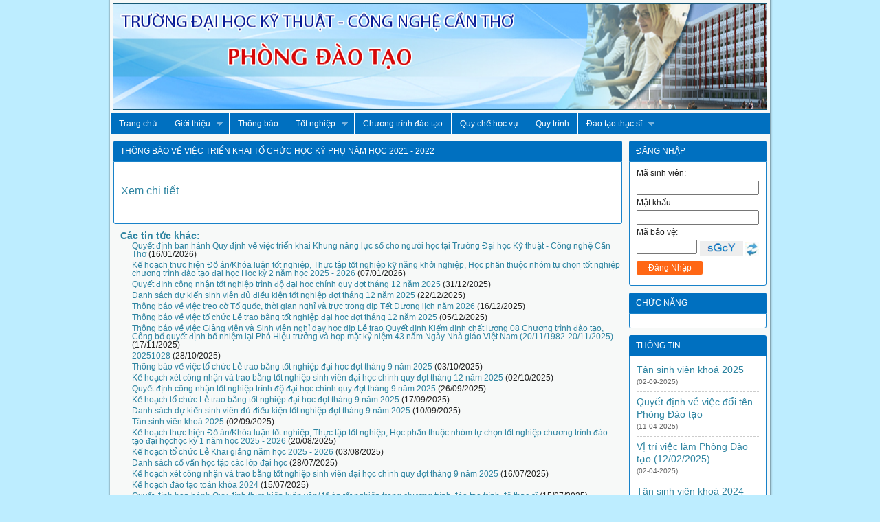

--- FILE ---
content_type: text/html; charset=utf-8
request_url: https://pdaotao.ctuet.edu.vn/NewsDetail.aspx?NewsID=1484
body_size: 51783
content:


 

<!DOCTYPE html PUBLIC "-//W3C//DTD XHTML 1.0 Transitional//EN" "http://www.w3.org/TR/xhtml1/DTD/xhtml1-transitional.dtd">
<html xmlns="http://www.w3.org/1999/xhtml">
<head><meta http-equiv="Content-Type" content="text/html; charset=utf-8" /><link rel="stylesheet" type="text/css" href="CSS/Common.css" media="screen" /><link rel="stylesheet" type="text/css" href="CSS/reset.css" media="screen" /><link rel="stylesheet" type="text/css" href="css/mainpage/stylePhongDaotao.css" media="screen" />
 <script src="Plugin/jQuery/JS/jquery-1.8.3.js" type="text/javascript"></script>
    <script src="JS/MainPage/VI/MasterPage.js" type="text/javascript"></script>
    <script type="text/javascript" src="JS/AdminCP/VI/Common.js"></script>
   
    <meta name="description" content="&lt;%=Config.DWebsiteName %> - Phòng Đào Tạo" /><meta name="keywords" content="&lt;%=Config.DWebsiteName %> - Phòng Đào Tạo" />
    <script src="JS/CommonFunction.js" type="text/javascript"></script>
    


    
    <script src="JS/MD5.js" type="text/javascript"></script>
    

<title>
	Thông báo về việc triển khai tổ chức học kỳ phụ năm học 2021 - 2022 - Phòng đào tạo - Trường Đại học Kỹ thuật - Công nghệ Cần Thơ
</title></head>
<body>
<div class="bg-left" style="
    background: url('images/bg_border_left.png') repeat-y left;
    width: 967px;
    margin: auto;
">
<div class="bg-right" style="
    background: url('images/bg_border_right.png') repeat-y right top;        
">
    <form name="aspnetForm" method="post" action="./NewsDetail.aspx?NewsID=1484" id="aspnetForm">
<div>
<input type="hidden" name="__EVENTTARGET" id="__EVENTTARGET" value="" />
<input type="hidden" name="__EVENTARGUMENT" id="__EVENTARGUMENT" value="" />
<input type="hidden" name="__LASTFOCUS" id="__LASTFOCUS" value="" />
<input type="hidden" name="__VIEWSTATE" id="__VIEWSTATE" value="/[base64]/dXNwPXNoYXJpbmciPjxzcGFuIHN0eWxlPSJmb250LXNpemU6IG1lZGl1bTsiPlhlbSBjaGkgdGnhur90PC9zcGFuPjwvYT48L3A+DQo8cD4mbmJzcDs8L3A+ZGQnbB6uFQzvArN22RXUNKQHbqtW0anYqXIGUEjsbkvx7A==" />
</div>

<script type="text/javascript">
//<![CDATA[
var theForm = document.forms['aspnetForm'];
if (!theForm) {
    theForm = document.aspnetForm;
}
function __doPostBack(eventTarget, eventArgument) {
    if (!theForm.onsubmit || (theForm.onsubmit() != false)) {
        theForm.__EVENTTARGET.value = eventTarget;
        theForm.__EVENTARGUMENT.value = eventArgument;
        theForm.submit();
    }
}
//]]>
</script>



<script type="text/javascript" src="/ajaxpro/prototype.ashx"></script>
<script type="text/javascript" src="/ajaxpro/core.ashx"></script>
<script type="text/javascript" src="/ajaxpro/converter.ashx"></script>
<script type="text/javascript" src="/ajaxpro/PMT.Web.PhongDaoTao.UserControl.ucPhieuKhaoSat,PMT.Web.PhongDaoTao.ashx"></script>
<script type="text/javascript" src="/ajaxpro/UserControl_ucRight,PMT.Web.PhongDaoTao.ashx"></script>
<script type="text/javascript" src="/ajaxpro/AjaxConfirmImage,PMT.Web.PhongDaoTao.ashx"></script>
<script type="text/javascript" src="/ajaxpro/AjaxCommon,PMT.Web.PhongDaoTao.ashx"></script>

<div>

	<input type="hidden" name="__VIEWSTATEGENERATOR" id="__VIEWSTATEGENERATOR" value="CA599B58" />
</div>
    
<link href="CSS/MainPage/FormDialog.css" rel="stylesheet" type="text/css" />
<script type="text/javascript" src="JS/LockScreen.js"></script>

<style>
    
    
       #chiTietPhieuKhaoSat input[type=radio]
    {
        position:relative;
        top:1px;
        }
         #chiTietPhieuKhaoSat input[type=checkbox]
    {
        position:relative;
        top:1px;
        }


    #tblPhieuKhaoSat th
    {
        font-weight: bold;
        background-color: rgb(251, 255, 202);
    }
    #tblPhieuKhaoSat th, #tblPhieuKhaoSat td
    {
        border: 1px solid gray;
        padding: 5px;
        line-height: 18px;
    }
    #DivFormDialogPhieuKhaoSat .sv-info
    {
        padding: 8px;
        padding-left: 0px;
        font-size: 16px;
        font-weight: bold;
    }
    #DivFormDialogPhieuKhaoSat .sv-info span
    {
        font-weight: bold;
        color: Green;
    }
    #DivFormDialogPhieuKhaoSatChiTiet ul
    {
        margin: 5px;
        margin-bottom: 20px;
    }
    
    #DivFormDialogPhieuKhaoSatChiTiet .ul-CauTraLoi
    {
       /*  overflow: hidden;*/
    }
    .FCauHoi > ul
    {
        margin-left: 20px !important;
    }
    
    
    .li-CauTraLoi
    {
        /* float: left;*/
    }
.text-YKien {
width: 750px;
margin-left: 20px;
margin: 6px 0px 6px 20px;
}
    .li-group > .title
    {
        cursor: pointer;
        border-bottom: 3px solid white;
        font-weight: bold;
        text-transform: uppercase;
        background: url('CommonImages/bg_hor.jpg') repeat-y bottom left;
        line-height: 0.6cm;
        padding-left: 5px;
        padding-top: 2px;
        display: block;
    }
    
    .li-group-c > .title
    {
        cursor: pointer;
        border-bottom: 3px solid white;
        font-weight: bold;
        text-transform: uppercase;
        background: url('CommonImages/bg_hor2.jpg') repeat-y bottom left;
        line-height: 0.6cm;
        padding-left: 5px;
        padding-top: 2px;
        display: block;
    }
    .li-group-c .li-group-c
    {
        margin-left: 20px;
    }
    
    #DivFormDialogPhieuKhaoSatChiTiet .li-group > .arrow
    {
        background: url('CommonImages/arrow.png') no-repeat;
        width: 20px;
        height: 15px;
        float: left;
        margin: 4px 0 0 3px;
    }
    #DivFormDialogPhieuKhaoSatChiTiet .CauHoi .title
    {
        font-weight: bold;
    }
    #DivFormDialogPhieuKhaoSatChiTiet .FCauHoi > .title
    {
        color: rgb(26, 139, 26);
        font-weight: bold;
    }
    
    #DivFormDialogPhieuKhaoSatChiTiet .li-group-c > .title
    {
        color: Blue;
        font-weight: bold;
    }
    #DivFormDialogPhieuKhaoSatChiTiet .li-group > ul
    {
        margin-left: 20px;
    }
    
    #DivFormDialogPhieuKhaoSatChiTiet .ul-CauTraLoi
    {
        margin-left: 16px;
    }
    
    #DivFormDialogPhieuKhaoSatChiTiet .MonHoc, #DivFormDialogPhieuKhaoSatChiTiet .GiangVien
    {
        font-weight: bold;
    }
    
    .require:after
    {
        content: ' (*)';
        color: Red;
        font-weight: bold;
    }
    .red
    {
        color: Red;
    }
    .black
    {
        color: Black;
    }
    .DialogTable
    {
        background-color: White;
    }
    #DivFormDialogPhieuKhaoSatChiTiet #pksLoiMoDau, #DivFormDialogPhieuKhaoSatChiTiet #pksLoiKetThuc
    {
        margin: 10px;
        line-height: 18px;
        font-size: 13px;
    }
    .radio-css tr
    {
        float:left;
        font-size:13px;
        }
</style>


<div class="DivDialog" style="width: 900px; display: none; position: fixed" id="DivFormDialogPhieuKhaoSat">
    <table class='DialogTableTitle' border='0' cellpadding='0' cellspacing='0'><tr><td class='TdDialogTitleLeft'></td><td class='TdDialogTitle'><img src='Resource/Icon/Controls/checked.png' align='absbottom'/>Danh sách phiếu khảo sát<div class='DivCloseButton' onclick='checkClose()'><img src='Resource/Icon/Controls/close.png' align='absbottom'/></div></td><td class='TdDialogTitleRight'></td></tr></table><div class='DivContentDialgog'><table class='DialogTable' cellpadding='0' cellspacing='0'>
    <tr>
        
        <td>
            <div class="sv-info">
            <table width="100%">
            <tr>
            <td style="width:500px"> Sinh viên: <span>
                    
                    -
                    </span></td>
            <td>   <table id="ctl00_ucPhieuKhaoSat1_RadioButtonList1" class="radio-css" border="0">
	<tr>
		<td><input id="ctl00_ucPhieuKhaoSat1_RadioButtonList1_0" type="radio" name="ctl00$ucPhieuKhaoSat1$RadioButtonList1" value="-1" onclick="javascript:setTimeout(&#39;__doPostBack(\&#39;ctl00$ucPhieuKhaoSat1$RadioButtonList1$0\&#39;,\&#39;\&#39;)&#39;, 0)" /><label for="ctl00_ucPhieuKhaoSat1_RadioButtonList1_0">Tất cả</label></td>
	</tr><tr>
		<td><input id="ctl00_ucPhieuKhaoSat1_RadioButtonList1_1" type="radio" name="ctl00$ucPhieuKhaoSat1$RadioButtonList1" value="0" checked="checked" /><label for="ctl00_ucPhieuKhaoSat1_RadioButtonList1_1">Chưa khảo sát</label></td>
	</tr><tr>
		<td><input id="ctl00_ucPhieuKhaoSat1_RadioButtonList1_2" type="radio" name="ctl00$ucPhieuKhaoSat1$RadioButtonList1" value="1" onclick="javascript:setTimeout(&#39;__doPostBack(\&#39;ctl00$ucPhieuKhaoSat1$RadioButtonList1$2\&#39;,\&#39;\&#39;)&#39;, 0)" /><label for="ctl00_ucPhieuKhaoSat1_RadioButtonList1_2">Đã khảo sát</label></td>
	</tr>
</table></td>
            <td> 


                <a onclick="return checkClose();" id="ctl00_ucPhieuKhaoSat1_lbBoQua" href="javascript:__doPostBack(&#39;ctl00$ucPhieuKhaoSat1$lbBoQua&#39;,&#39;&#39;)" style="float: right; border: 1px solid gray; padding: 5px;  margin-right: -7px;
                    font-size: 12px;">Bỏ qua</a></td>
            </tr>
            </table>
               
                 
                    
                    
                   
            </div>
            <div id="divPhieuKhaoSat" style="overflow:auto;height:360px;">
            <table id="tblPhieuKhaoSat" border="1" style="border-collapse: collapse; width: 100%">
                <tr class='th-title'>
                    <th>
                        STT
                    </th>
                    <th>
                        Phiếu khảo sát
                    </th>
                    <th>
                        Đợt
                    </th>
                    <th>
                        Môn học
                    </th>
                    <th style="min-width: 70px">
                        Giảng viên
                    </th>
                    <th style="min-width: 50px">
                        Bắt buộc
                    </th>
                    <th style="min-width: 60px">
                        Trạng thái
                    </th>
                </tr>
                
                  <tr><td colspan="7" align="center" style="font-weight:bold">Không tìm thấy dữ liệu.</td></tr>
                  
            </table>
            </div>
        </td>
    </tr>
    </table></div><div class='TdDialogBottom'></div>
</div>
<div class="DivDialog" style="width: 900px; display: none; position: fixed" id="DivFormDialogPhieuKhaoSatChiTiet">
    <table class='DialogTableTitle' border='0' cellpadding='0' cellspacing='0'><tr><td class='TdDialogTitleLeft'></td><td class='TdDialogTitle'><img src='Resource/Icon/Controls/checked.png' align='absbottom'/>Chi tiết phiếu khảo sát<div class='DivCloseButton' onclick='khaoSat(0,0)()'><img src='Resource/Icon/Controls/close.png' align='absbottom'/></div></td><td class='TdDialogTitleRight'></td></tr></table><div class='DivContentDialgog'><table class='DialogTable' cellpadding='0' cellspacing='0'>
    <tr>
        <td>
            <div id="pksTitle" style="font-size: 17px; margin: 10px; color: rgb(228, 69, 29);
                font-weight: bold;">
            </div>
            <div style="margin-left: 10px;" class="info">
                Môn học: <span class="MonHoc"></span>&nbsp;&nbsp;&nbsp;&nbsp;|&nbsp;&nbsp;&nbsp;&nbsp;Giảng
                viên: <span class="GiangVien"></span>
            </div>
            
            <hr />
            <div id="chiTietPhieuKhaoSat" style="overflow: auto; max-height: 430px;">
            </div>
            
            <div style="text-align: center; border-top: 1px solid gray;">
                <input type="button" onclick="LuuPhieuKhaoSat()" value="Lưu" /></div>
        </td>
    </tr>
    </table></div><div class='TdDialogBottom'></div>
</div>
 

<script> 
            function checkClose() {
              ShowFormDialog(false, "DivFormDialogPhieuKhaoSat");
              CloseFormDialogPhieuKhaoSatChiTiet();
             AjaxPhieuKhaoSat.CheckClose().value;
            }
            function CloseFormDialogPhieuKhaoSatChiTiet()
            {
              ShowFormDialog(false, "DivFormDialogPhieuKhaoSatChiTiet");
            }
           function LoadObjectMoveDialog() {
                var MoveDialogPopup = new MoveOjectPopup();
                var tds = document.body.getElementsByTagName("td");
                for (var i = 0; i < tds.length; i++) {
                    if (tds[i].className == 'TdDialogTitle') {
                        if (tds[i].parentNode.parentNode.parentNode.parentNode)
                            MoveDialogPopup.Add(tds[i], tds[i].parentNode.parentNode.parentNode.parentNode.id);
                    }
                }
            }
            LoadObjectMoveDialog();
            
            var minLength=1 ;
            var maxLength=500;

          

            function LuuPhieuKhaoSat()
            {

//           
                var ERROR=false;
                 
                $('.CauHoi').each(function(){
                
                var objCauHoi=$(this);
                 var req=$(this).find('span').hasClass('require');
                if($(this).attr('class').endsWith('CH-YKien'))
                {
                    
                   var textbox=$(this).find('input[type=text]');
                  
                    if(req||$.trim($(textbox).val()).length>0)
                    {
                    if($.trim($(textbox).val()).length<minLength||$.trim($(textbox).val()).length>maxLength)
                    {
                        alert("Câu hỏi: "+$(objCauHoi).find('.title').text()+"\nXin nhập trong giới hạn từ "+minLength+" đến "+maxLength+" ký tự.");
                        ERROR=true;
                        return false;
                    }
                    }
                    
                }

                if(ERROR==true)
                {
                return false;
                }
             
                if($(this).attr('class').endsWith('CH-DapAn'))
                {
                   var check=false;
                   var error=false; 
                   var radio=0;
                   if(!req)
                   {
                    check=true;
                   }
                  $(objCauHoi).find('.ul-CauTraLoi input[type=radio]').each(function()
                  { 
                     radio=1;
                      if($(this).is(':checked'))
                      {
                        
                        check=true;
                        var textbox=$(this).nextAll('input[type=text]');
                        if( $(textbox).val()!=undefined)
                        {

                             if($.trim($(textbox).val()).length<minLength||$.trim($(textbox).val()).length>maxLength)
                            {
                                alert("Câu hỏi: "+$(objCauHoi).find('.title').text()+"\nXin nhập trong giới hạn từ "+minLength+" đến "+maxLength+" ký tự.");
                                error=true;
                                return false;
                            }
                        }
                      }
                       
                  })
                  if(error==true&&radio==1)
                  {
                  ERROR=true;
                  return false;
                  }

                  if(check==false&&radio==1)
                  { 
                   alert("Câu hỏi: "+$(objCauHoi).find('.title').text()+"\nXin chọn câu trả lời.");
                   ERROR=true;
                   return false;
                  }



                  $(objCauHoi).find('.ul-CauTraLoi input[type=checkbox]').each(function()
                  { 

                      if($(this).is(':checked'))
                      {
                        
                        check=true;
                        var textbox=$(this).nextAll('input[type=text]');
                        if( $(textbox).val()!=undefined)
                        {

                             if($.trim($(textbox).val()).length<minLength||$.trim($(textbox).val()).length>maxLength)
                            {
                                alert("Câu hỏi: "+$(objCauHoi).find('.title').text()+"\nXin nhập trong giới hạn từ "+minLength+" đến "+maxLength+" ký tự.");
                                error=true;
                                return false;
                            }
                        }
                      }
                       
                  })

                  if(error==true)
                  {
                  ERROR=true;
                  return false;
                  }

                  if(check==false)
                  { 
                   alert("Câu hỏi: "+$(objCauHoi).find('.title').text()+"\nXin chọn câu trả lời.");
                   ERROR=true;
                   return false;
                  }


                  
                }
                })

       if(ERROR==true)
       {
        return;
       }

                 var phieuKhaoSat=[];


                $('.CauHoi').each(function()
                {
                    var PKS=new Object();
                    PKS.CauHoiID=$(this).attr('DataID');
                  //  PKS.YKien=$(this).find('.text-YKien').val();

                    var aTraLoiID=[];
                    var aYKien=[];
                    if($(this).attr('class').endsWith('CH-DapAn'))
                    {
                        $($(this).find('.ul-CauTraLoi input[type=checkbox],.ul-CauTraLoi input[type=radio]')).each(function()
                        {
                        
                            if($(this).is(':checked'))
                            {
                                aTraLoiID.push($(this).val()); 
                                var textYKien=$(this).nextAll('.text-YKien');
                                if($(textYKien).val()!=undefined)
                                {
                                aYKien.push($(textYKien).val());
                                }
                                else
                                aYKien.push(null);
                              //  aYKien.push($(this).val());
                            }
                        })

//                          $($(this).find('.ul-CauTraLoi input[type=checkbox]')).each(function()
//                        {
//                        
//                            if($(this).is(':checked'))
//                            {
//                                aTraLoiID.push($(this).val()); 
//                                var textYKien=$(this).nextAll('.text-YKien');
//                                if($(textYKien).val()!=undefined)
//                                {
//                                aYKien.push($(textYKien).val());
//                                }
//                                else
//                                {
//                                   aYKien.push(null);
//                                }
//                              //  aYKien.push($(this).val());
//                            }
//                          
//                        })


//                        aTraLoiID.push(1);
//                        aTraLoiID.push(2);
                       PKS.TraLoiID=aTraLoiID;
                        PKS.YKien=aYKien;
                    }
                    else   
                    if($(this).attr('class').endsWith('CH-YKien'))
                    {
                       aYKien.push($(this).find('.text-YKien').val());
                      PKS.YKien=aYKien;
                    }

                   // PKS.TraLoiID=$(this).find('.title').html();
                    phieuKhaoSat.push(PKS);
                    
                })
                 
                 var res=AjaxPhieuKhaoSat.LuuPhieuKhaoSat(dksID,ctdksID,phieuKhaoSat).value;
                    if(res=="")
                    {
                     location.href="NewsDetail.aspx";
//                        ShowFormDialog(false, "DivFormDialogPhieuKhaoSatChiTiet");
//                        $('#DIV_LOCK_SCREEN').attr('style','width: 1349px; height: 1185px;');
//                        
//                        $('#tblPhieuKhaoSat tr:not(.th-title)').each(function()
//                        {
//                        
//                            var data=$(this).attr('dataPKS');  
//                            if(data==dksID+','+ctdksID)
//                            {
//                                $(this).closest('table').find(this).remove();
//                                var i=0;
//                                $('#tblPhieuKhaoSat tr:not(.th-title)').each(function(){
//                                  i++;
//                                    $(this).find('td:eq(0)').html(i);
//                                })

//                            }
//                        })
//                       
//                       var y=0;
//                       $('#tblPhieuKhaoSat tr:not(.th-title)').each(function()
//                        {
//                         y++;
//                         });
//                        if(y==0)
//                        {
//                        ShowFormDialog(false, 'DivFormDialogPhieuKhaoSat'); 
//                        }
                    }
                    else
                    {
                        alert(res);
                    }
            }

            var dksID=0;
           var ctdksID=0;
            function khaoSat(DKSID,CTDKSID,obj)
            {   dksID=0;
                ctdksID=0;
                if(DKSID==0&&CTDKSID==0)
                {
                    ShowFormDialog(false, "DivFormDialogPhieuKhaoSatChiTiet");
                    $('#DIV_LOCK_SCREEN').attr('style','width: 1349px; height: 1185px;');
                }
                else
                {
                     var res= AjaxPhieuKhaoSat.LoadChiTietPhieuKhaoSat(DKSID,CTDKSID).value;
                     if(res!=null&&res)
                     {
                        if(res.Message==null)
                        {
                        $('#pksTitle').html(res.TenPhieuKS);
                        $('#pksLoiMoDau').html(res.LoiMoDau);
                        $('#pksLoiKetThuc').html(res.LoiKetThuc);
                         $('#chiTietPhieuKhaoSat').html(res.NoiDung);
                         $('#DivFormDialogPhieuKhaoSatChiTiet .MonHoc').html($(obj).closest('td').nextAll('.MonHoc').html());
                         $('#DivFormDialogPhieuKhaoSatChiTiet .GiangVien').html($(obj).closest('td').nextAll('.GiangVien').html());
                        
                         if($.trim($(obj).closest('td').nextAll('.MonHoc').text()).length==0)   
                         {
                            $('#DivFormDialogPhieuKhaoSatChiTiet .info').css('display','none');
                         }
                         else
                         {
                          $('#DivFormDialogPhieuKhaoSatChiTiet .info').css('display','');
                         }


                         ShowFormDialog(true, "DivFormDialogPhieuKhaoSatChiTiet");
                        
                          dksID=DKSID;
                          ctdksID=CTDKSID;
                         // group();
                        setMaxHeight();
                        ShowFormDialog(true, "DivFormDialogPhieuKhaoSatChiTiet");

                         }
                         else
                         {
                         alert(res.Message);
                         }
                     }
                     else
                     {
                        alert('Lỗi ajax!');
                     }
                     
               }
             //window.open('ChiTietPhieuKhaoSat.aspx?DKSID='+DKSID+'&CTDKSID='+CTDKSID);
            }
             
             function group()
             {
             $('#DivFormDialogPhieuKhaoSatChiTiet .li-group > ul,#DivFormDialogPhieuKhaoSatChiTiet .li-group-c > ul,#DivFormDialogPhieuKhaoSatChiTiet .FCauHoi > ul').css('display','none');
             }
            $(function () 
            {  
                 

            })
           

           function  mesClose()
           {
            alert("Bạn phải hoàn thành các phiếu khảo sát.");
           }
         function slideT(obj)
         {
            $(obj).next('ul').slideToggle();
         }
           
            String.prototype.endsWith = function (str) {
            
            var lastIndex = this.lastIndexOf(str);
            return (lastIndex != -1) && (lastIndex + str.length == this.length);
        }

        $(function(){
            $('#chiTietPhieuKhaoSat').delegate('.ul-CauTraLoi input[type=radio]','change',function(){
//                if($(this).nextAll('input[type=text]').val()!=undefined)
//                {
//                
//                }
                $(this).closest('.ul-CauTraLoi').find('.li-CauTraLoi .YKienTraLoi').val('').css('display','none');
                $(this).nextAll('.YKienTraLoi').css('display','');

            }   );

             $('#chiTietPhieuKhaoSat').delegate('.ul-CauTraLoi input[type=checkbox]','change',function(){
            
                       $(this).closest('.ul-CauTraLoi').find(':checkbox').each(function(){
                            if($(this).is(':checked'))
                            {
                              $(this).nextAll('.YKienTraLoi').css('display','');
                            }
                            else
                            {
                             $(this).nextAll('.YKienTraLoi').val('').css('display','none');
                            }
                       })
 

            }   );
            
            
        })

        function ShowPKS()
        {
         // ShowFormDialog(true, 'DivFormDialogPhieuKhaoSat'); 
          var res= AjaxPhieuKhaoSat.ShowPKS().value;
          window.location.href=res;
        }

</script>


<script>
    var dTop = 0;
   
    function setMaxHeight() {

        $('#chiTietPhieuKhaoSat').css('max-height', ($(window).height() - 150) + 'px');
        var height = $('#DivFormDialogPhieuKhaoSatChiTiet').height();

      // $('#DivFormDialogPhieuKhaoSatChiTiet').attr('style', 'top:50%;margin-top:-' + height / 2 + 'px');

        dTop = ($(window).height()/2) - (height / 2);
       
    }
    function setMaxHeightDSPhieuKhaoSat() {
       
        $('#divPhieuKhaoSat').css('max-height', ($(window).height()) - 100 + 'px');
        var height = $('#DivFormDialogPhieuKhaoSat').height();
        dTop = ($(window).height() / 2) - (height / 2);
    }
    setMaxHeightDSPhieuKhaoSat();
    //setMaxHeight();
</script>
    <div id="shadow">
        <div id="main_container">
            

<link rel="stylesheet" type="text/css" href="Plugin/SuperFish/CSS/superfish.css" media="screen" />

<script type="text/javascript" src="Plugin/SuperFish/JS/hoverIntent.js"></script>
<script type="text/javascript" src="Plugin/SuperFish/JS/superfish.js"></script>
<script type="text/javascript">

	// initialise plugins
	jQuery(function () {
	    jQuery('ul.sf-menu').superfish();
	});
     
</script>

<div style="padding-top:5px;"></div>
<div id="middle_box">
</div>
<div id="header" class="clearfix">
    <!--<div id="logo"><a href="home.html"><img src="images/logo.gif" alt="" title="" border="0" /></a></div>-->
    <div id="menu">
        <ul class="sf-menu">
            <li><a href="https://ctuet.edu.vn?MenuID=397" title="Trang chủ">Trang chủ</a></li><li><a href="#" title="">Giới thiệu</a>
                        <ul><li><a href="PageContent.aspx?MenuID=472" title="Sứ mạng của Trường">Sứ mạng của Trường</a></li><li><a href="PageContent.aspx?MenuID=470" title="Chiến lược phát triển đào tạo">Chiến lược phát triển đào tạo</a></li><li><a href="PageContent.aspx?MenuID=488" title="Nhân sự">Nhân sự</a></li></ul></li><li><a href="http://pdaotao.ctuet.edu.vn/?MenuID=319" title="Thông báo">Thông báo</a></li><li><a href="#" title="">Tốt nghiệp</a>
                        <ul><li><a href="News.aspx?MenuID=458" title="Thông tin tốt nghiệp">Thông tin tốt nghiệp</a></li><li><a href="News.aspx?MenuID=459" title="Quyết định tốt nghiệp">Quyết định tốt nghiệp</a></li><li><a href="https://docs.google.com/forms/d/e/1FAIpQLSet2WWEhhCO7efTd8hQJBV_SmLiRUeDCVnhtz4JVAS0Bg3Ncg/viewform?MenuID=499" title="Nộp chứng chỉ">Nộp chứng chỉ</a></li></ul></li><li><a href="News.aspx?MenuID=416" title="Chương trình đào tạo">Chương trình đào tạo</a></li><li><a href="News.aspx?MenuID=432" title="Quy chế học vụ">Quy chế học vụ</a></li><li><a href="News.aspx?MenuID=394" title="Quy trình">Quy trình</a></li><li><a href="#" title="">Đào tạo thạc sĩ</a>
                        <ul><li><a href="News.aspx?MenuID=501" title="Quy chế đào tạo">Quy chế đào tạo</a></li><li><a href="News.aspx?MenuID=503" title="Chương trình đào tạo">Chương trình đào tạo</a></li><li><a href="News.aspx?MenuID=504" title="Quy trình - Biểu mẫu">Quy trình - Biểu mẫu</a></li><li><a href="News.aspx?MenuID=505" title="Thông báo học viên">Thông báo học viên</a></li></ul></li>
        </ul>
    </div>
</div>
<script type="text/javascript">
    $('a[href^=http]').attr("target", "_blank"); // liên kết ngoài sẽ đc mở bằng tab mới
</script>
                <div class="col-full clearfix">
                    <div class="col-left">
                        
 
 <div id="ctl00_ContentPlaceHolder_divDaDangNhap">
    <div class="mod news-list">
<div class="head"><h3>Thông báo về việc triển khai tổ chức học kỳ phụ năm học 2021 - 2022</h3></div>
<div class="body">

    <div id="ctl00_ContentPlaceHolder_ContentID"><p>&nbsp;</p>
<p><a href="https://drive.google.com/file/d/1HcvaCwROVjMzZx9dNZMar1Cih6Pd7ANY/view?usp=sharing"><span style="font-size: medium;">Xem chi tiết</span></a></p>
<p>&nbsp;</p></div>
     
    </div>
    </div>
    
                <div class="other-title">Các tin tức khác:</div>
                    <ul class="newsList"><li><a href="NewsDetail.aspx?NewsID=1677" title="Quyết định ban hành Quy định về việc triển khai Khung năng lực số cho người học tại Trường Đại học Kỹ thuật - Công nghệ Cần Thơ">Quyết định ban hành Quy định về việc triển khai Khung năng lực số cho người học tại Trường Đại học Kỹ thuật - Công nghệ Cần Thơ</a> <span class="newsDate">(16/01/2026)</span></li><li><a href="NewsDetail.aspx?NewsID=1676" title="Kế hoạch thực hiện Đồ án/Khóa luận tốt nghiệp, Thực tập tốt nghiệp kỹ năng khởi nghiệp, Học phần thuộc nhóm tự chọn tốt nghiệp chương trình đào tạo đại học Học kỳ 2 năm học 2025 - 2026">Kế hoạch thực hiện Đồ án/Khóa luận tốt nghiệp, Thực tập tốt nghiệp kỹ năng khởi nghiệp, Học phần thuộc nhóm tự chọn tốt nghiệp chương trình đào tạo đại học Học kỳ 2 năm học 2025 - 2026</a> <span class="newsDate">(07/01/2026)</span></li><li><a href="NewsDetail.aspx?NewsID=1675" title="Quyết định công nhận tốt nghiệp trình độ đại học chính quy đợt tháng 12 năm 2025">Quyết định công nhận tốt nghiệp trình độ đại học chính quy đợt tháng 12 năm 2025</a> <span class="newsDate">(31/12/2025)</span></li><li><a href="NewsDetail.aspx?NewsID=1674" title="Danh sách dự kiến sinh viên đủ điều kiện tốt nghiệp đợt tháng 12 năm 2025">Danh sách dự kiến sinh viên đủ điều kiện tốt nghiệp đợt tháng 12 năm 2025</a> <span class="newsDate">(22/12/2025)</span></li><li><a href="NewsDetail.aspx?NewsID=1673" title="Thông báo về việc treo cờ Tổ quốc, thời gian nghỉ và trực trong dịp Tết Dương lịch năm 2026">Thông báo về việc treo cờ Tổ quốc, thời gian nghỉ và trực trong dịp Tết Dương lịch năm 2026</a> <span class="newsDate">(16/12/2025)</span></li><li><a href="NewsDetail.aspx?NewsID=1672" title="Thông báo về việc tổ chức Lễ trao bằng tốt nghiệp đại học đợt tháng 12 năm 2025">Thông báo về việc tổ chức Lễ trao bằng tốt nghiệp đại học đợt tháng 12 năm 2025</a> <span class="newsDate">(05/12/2025)</span></li><li><a href="NewsDetail.aspx?NewsID=1671" title="Thông báo về việc Giảng viên và Sinh viên nghỉ dạy học dịp Lễ trao Quyết định Kiểm định chất lượng 08 Chương trình đào tạo, Công bố quyết định bổ nhiệm lại Phó Hiệu trưởng và họp mặt kỷ niệm 43 năm Ngày Nhà giáo Việt Nam (20/11/1982-20/11/2025)">Thông báo về việc Giảng viên và Sinh viên nghỉ dạy học dịp Lễ trao Quyết định Kiểm định chất lượng 08 Chương trình đào tạo, Công bố quyết định bổ nhiệm lại Phó Hiệu trưởng và họp mặt kỷ niệm 43 năm Ngày Nhà giáo Việt Nam (20/11/1982-20/11/2025)</a> <span class="newsDate">(17/11/2025)</span></li><li><a href="NewsDetail.aspx?NewsID=1670" title="20251028">20251028</a> <span class="newsDate">(28/10/2025)</span></li><li><a href="NewsDetail.aspx?NewsID=1669" title="Thông báo về việc tổ chức Lễ trao bằng tốt nghiệp đại học đợt tháng 9 năm 2025">Thông báo về việc tổ chức Lễ trao bằng tốt nghiệp đại học đợt tháng 9 năm 2025</a> <span class="newsDate">(03/10/2025)</span></li><li><a href="NewsDetail.aspx?NewsID=1668" title="Kế hoạch xét công nhận và trao bằng tốt nghiệp sinh viên đại học chính quy đợt tháng 12 năm 2025">Kế hoạch xét công nhận và trao bằng tốt nghiệp sinh viên đại học chính quy đợt tháng 12 năm 2025</a> <span class="newsDate">(02/10/2025)</span></li><li><a href="NewsDetail.aspx?NewsID=1667" title="Quyết định công nhận tốt nghiệp trình độ đại học chính quy đợt tháng 9 năm 2025">Quyết định công nhận tốt nghiệp trình độ đại học chính quy đợt tháng 9 năm 2025</a> <span class="newsDate">(26/09/2025)</span></li><li><a href="NewsDetail.aspx?NewsID=1666" title="Kế hoạch tổ chức Lễ trao bằng tốt nghiệp đại học đợt tháng 9 năm 2025">Kế hoạch tổ chức Lễ trao bằng tốt nghiệp đại học đợt tháng 9 năm 2025</a> <span class="newsDate">(17/09/2025)</span></li><li><a href="NewsDetail.aspx?NewsID=1665" title="Danh sách dự kiến sinh viên đủ điều kiện tốt nghiệp đợt tháng 9 năm 2025">Danh sách dự kiến sinh viên đủ điều kiện tốt nghiệp đợt tháng 9 năm 2025</a> <span class="newsDate">(10/09/2025)</span></li><li><a href="NewsDetail.aspx?NewsID=1664" title="Tân sinh viên khoá 2025">Tân sinh viên khoá 2025</a> <span class="newsDate">(02/09/2025)</span></li><li><a href="NewsDetail.aspx?NewsID=1663" title="Kế hoạch thực hiện Đồ án/Khóa luận tốt nghiệp, Thực tập tốt nghiệp, Học phần thuộc nhóm tự chọn tốt nghiệp chương trình đào tạo đại họchọc kỳ 1 năm học 2025 - 2026">Kế hoạch thực hiện Đồ án/Khóa luận tốt nghiệp, Thực tập tốt nghiệp, Học phần thuộc nhóm tự chọn tốt nghiệp chương trình đào tạo đại họchọc kỳ 1 năm học 2025 - 2026</a> <span class="newsDate">(20/08/2025)</span></li><li><a href="NewsDetail.aspx?NewsID=1662" title="Kế hoạch tổ chức Lễ Khai giảng năm học 2025 - 2026">Kế hoạch tổ chức Lễ Khai giảng năm học 2025 - 2026</a> <span class="newsDate">(03/08/2025)</span></li><li><a href="NewsDetail.aspx?NewsID=1661" title="Danh sách cố vấn học tập các lớp đại học">Danh sách cố vấn học tập các lớp đại học</a> <span class="newsDate">(28/07/2025)</span></li><li><a href="NewsDetail.aspx?NewsID=1655" title="Kế hoạch xét công nhận và trao bằng tốt nghiệp sinh viên đại học chính quy đợt tháng 9 năm 2025">Kế hoạch xét công nhận và trao bằng tốt nghiệp sinh viên đại học chính quy đợt tháng 9 năm 2025</a> <span class="newsDate">(16/07/2025)</span></li><li><a href="NewsDetail.aspx?NewsID=1654" title="Kế hoạch đào tạo toàn khóa 2024">Kế hoạch đào tạo toàn khóa 2024</a> <span class="newsDate">(15/07/2025)</span></li><li><a href="NewsDetail.aspx?NewsID=1653" title="Quyết định ban hành Quy định thực hiện luận văn/đề án tốt nghiệp trong chương trình đào tạo trình độ thạc sĩ">Quyết định ban hành Quy định thực hiện luận văn/đề án tốt nghiệp trong chương trình đào tạo trình độ thạc sĩ</a> <span class="newsDate">(15/07/2025)</span></li></ul>
               </div>

                    </div>
                    <div class="col-right">
                        
<div class="mod">
<div id="ctl00_ucRight1_Panel1" onkeypress="javascript:return WebForm_FireDefaultButton(event, &#39;ctl00_ucRight1_btnLogin&#39;)">
	
    <div class="head">
        <h3>
            Đăng Nhập</h3>
    </div>
    <div class="body">
        <table class="login-form">
            <tr>
                <td>
                    Mã sinh viên:
                </td>
            </tr>
            <tr>
                <td>
                    <input name="ctl00$ucRight1$txtMaSV" type="text" id="ctl00_ucRight1_txtMaSV" style="width:170px;" />
                </td>
            </tr>
            <tr>
                <td>
                    Mật khẩu:
                </td>
            </tr>
            <tr>
                <td>
                    <input name="ctl00$ucRight1$txtMatKhau" type="password" id="ctl00_ucRight1_txtMatKhau" style="width:170px;" />
                </td>
            </tr>
            <tr>
                <td>
                    Mã bảo vệ:
                </td>
            </tr>
            <tr>
                <td class="a-right">
                    <input id="txtSercurityCode" style="float: left; width: 80px;" type="text" />
                    <img style="height: 22px; margin-top: 2px" alt="" id="imgSecurityCode" src="" height="22px" />
                    <a href="javascript:LoadConfirmImage();">
                        <img alt="" id="imgRefresh" src="Resource/Icon/Refresh.gif" border="0" height="20px" /></a>
                    <input type="hidden" id="txtSecurityCodeValue" name="txtSecurityCodeValue" value="" />
                </td>
            </tr>
            <tr>
                <td>
                    <input name="ctl00$ucRight1$txtEncodeMatKhau" type="hidden" id="ctl00_ucRight1_txtEncodeMatKhau" />
                    <input type="submit" name="ctl00$ucRight1$btnLogin" value="Đăng Nhập" onclick="return Check();" id="ctl00_ucRight1_btnLogin" class="button" style="width:96px;" />
                </td>
            </tr>
        </table>
        <div id="ctl00_ucRight1_mesError">
        </div>
    </div>
    
</div>
</div>

<div class="mod menu-list" id="nhomMenuChucNang">
    <div class="head">
        <h3>
            Chức năng</h3>
    </div>
    <div class="body">
        <ul>
            
        </ul>
    </div>
</div>
<div class="mod news-list">
    <div class="head">
        <h3>
            Thông tin</h3>
    </div>
    <div class="body">
        
        <div class="item">
            <p class="title">
                <a href="NewsDetail.aspx?NewsID=1664" title="Tân sinh viên khoá 2025">
                    Tân sinh viên khoá 2025</a><br />
                <span class="date">(02-09-2025)</span></p>
            
        </div>
        
        <div class="item">
            <p class="title">
                <a href="NewsDetail.aspx?NewsID=1631" title="Quyết định về việc đổi tên Phòng Đào tạo">
                    Quyết định về việc đổi tên Phòng Đào tạo</a><br />
                <span class="date">(11-04-2025)</span></p>
            
        </div>
        
        <div class="item">
            <p class="title">
                <a href="NewsDetail.aspx?NewsID=1627" title="Vị trí việc làm Phòng Đào tạo (12/02/2025)">
                    Vị trí việc làm Phòng Đào tạo (12/02/2025)</a><br />
                <span class="date">(02-04-2025)</span></p>
            
        </div>
        
        <div class="item">
            <p class="title">
                <a href="NewsDetail.aspx?NewsID=1584" title="Tân sinh viên khoá 2024">
                    Tân sinh viên khoá 2024</a><br />
                <span class="date">(19-08-2024)</span></p>
            
        </div>
        
        <div class="item">
            <p class="title">
                <a href="NewsDetail.aspx?NewsID=1542" title="Tân sinh viên khoá 2023">
                    Tân sinh viên khoá 2023</a><br />
                <span class="date">(27-08-2023)</span></p>
            
        </div>
        
        <div class="item">
            <p class="title">
                <a href="NewsDetail.aspx?NewsID=1534" title="Thông báo về việc điều chỉnh thời gian dạy học">
                    Thông báo về việc điều chỉnh thời gian dạy học</a><br />
                <span class="date">(13-06-2023)</span></p>
            
        </div>
        
        <div class="item">
            <p class="title">
                <a href="NewsDetail.aspx?NewsID=1456" title="Hướng dẫn sử dụng cổng thông tin">
                    Hướng dẫn sử dụng cổng thông tin</a><br />
                <span class="date">(26-08-2021)</span></p>
            
        </div>
        </div>
    </div>
<div class="mod news-list">
    <div class="head">
        <h3>
            Kế hoạch dạy học</h3>
    </div>
    <div class="body">
        
        <div class="item">
            <p class="title">
                <a href="NewsDetail.aspx?NewsID=1611" title="Năm học ( 2025 - 2026 )">
                    Năm học ( 2025 - 2026 )</a><br />
                <span class="date">(11-03-2025)</span></p>
            
        </div>
        
        <div class="item">
            <p class="title">
                <a href="NewsDetail.aspx?NewsID=1566" title="Năm học ( 2024 - 2025 )">
                    Năm học ( 2024 - 2025 )</a><br />
                <span class="date">(20-03-2024)</span></p>
            
        </div>
        
        <div class="item">
            <p class="title">
                <a href="NewsDetail.aspx?NewsID=1529" title="Năm học ( 2023 - 2024 )">
                    Năm học ( 2023 - 2024 )</a><br />
                <span class="date">(14-05-2023)</span></p>
            
        </div>
        
        <div class="item">
            <p class="title">
                <a href="NewsDetail.aspx?NewsID=1494" title="Năm học ( 2022 - 2023 )">
                    Năm học ( 2022 - 2023 )</a><br />
                <span class="date">(28-06-2022)</span></p>
            
        </div>
        
        <div class="item">
            <p class="title">
                <a href="NewsDetail.aspx?NewsID=1439" title="Năm học ( 2021 - 2022 )">
                    Năm học ( 2021 - 2022 )</a><br />
                <span class="date">(21-05-2021)</span></p>
            
        </div>
        
        <div class="item">
            <p class="title">
                <a href="NewsDetail.aspx?NewsID=1398" title="Năm học ( 2020 - 2021 )">
                    Năm học ( 2020 - 2021 )</a><br />
                <span class="date">(29-06-2020)</span></p>
            
        </div>
        
        <div class="item">
            <p class="title">
                <a href="NewsDetail.aspx?NewsID=1344" title="Năm học ( 2019 - 2020 )">
                    Năm học ( 2019 - 2020 )</a><br />
                <span class="date">(26-11-2019)</span></p>
            
        </div>
        
        <div class="item">
            <p class="title">
                <a href="NewsDetail.aspx?NewsID=1343" title="Năm học ( 2018 - 2019 )">
                    Năm học ( 2018 - 2019 )</a><br />
                <span class="date">(26-11-2019)</span></p>
            
        </div>
        
        <div class="item">
            <p class="title">
                <a href="NewsDetail.aspx?NewsID=1340" title="Năm học ( 2017 - 2018 )">
                    Năm học ( 2017 - 2018 )</a><br />
                <span class="date">(26-11-2019)</span></p>
            
        </div>
        </div>
    </div>



<div class="mod">
    <div class="head">
        <h3>
            Thống kê</h3>
    </div>
   <div class="body">
        <p class="tab">
              
            <img src="Resource/Icon/khach.png" alt="" />
            Đang online: <b>
                8</b>
            <br />
            <img src="Resource/Icon/homnay.png" alt="" />
            Hôm nay: <b>
                184</b>
            <br />
            <img src="Resource/Icon/homqua.png" alt="" />
            Hôm qua: <b>
                372</b>
            <br />
            <img src="Resource/Icon/tongcong.png" alt="" />
            Tổng cộng: <b>
                6025198</b>
        </p>
    </div>
</div>
<script>
    function Check() {
        var SercurityCode = $('#txtSercurityCode').val();
        var SercurityCodeValue = $('#txtSecurityCodeValue').val();
        var MaSV = document.getElementById('ctl00_ucRight1_txtMaSV').value;
        var MatKhau = document.getElementById('ctl00_ucRight1_txtMatKhau').value;
        if (trim(MaSV).length == 0) {
            alert("Mã sinh viên không được trống.");
            $('#ctl00_ucRight1_txtMaSV').focus();
            return false;
        }
        if (trim(MatKhau).length == 0) {
            alert("Mật khẩu không được trống.");
            $('#ctl00_ucRight1_txtMatKhau').focus();
            return false;
        }
        else {

            document.getElementById('ctl00_ucRight1_txtEncodeMatKhau').value = MD5(MatKhau);
        }
        if (SercurityCode == '') {
            alert("Mã bảo vệ chưa nhập.");
            $('#txtSercurityCode').focus();
            return false;
        }
        else
            if (MD5(SercurityCode) != SercurityCodeValue) {
                alert("Mã bảo vệ không đúng.");
                $('#txtSercurityCode').focus();
                LoadConfirmImage();
                return false;
            }
        EncryptData();
        return true;
    }

    function AutoLogin(e) {
        var objBtnLogin = document.getElementById("ctl00_ucRight1_btnLogin");
        if (e.keyCode == 13) {
            objBtnLogin.onclick();
        }
    }

    function trim(str) {
        return str.replace(/ /gi, '');
    }

    function LoadConfirmImage() {

        var objSecurityImg = document.getElementById("imgSecurityCode");
        if (objSecurityImg != null) {
            var arrImageValue = AjaxConfirmImage.CreateConfirmImage().value;
            if (arrImageValue != null) {
                if (arrImageValue[0].length > 0) //Success
                {
                    objSecurityImg.src = arrImageValue[0];

                    document.getElementById("txtSecurityCodeValue").value = arrImageValue[1];
                }
                else {
                    alert(arrImageValue[2]); //Exception
                }
            }
        }
    }


</script>
<script>
      LoadConfirmImage();
</script>



<script src="JS/pbkdf2.js"></script>
<script src="JS/aes.js"></script>
<script>
    var _0xa5e2 = ["\x76\x61\x6C", "\x67\x65\x74\x45\x6C\x65\x6D\x65\x6E\x74\x42\x79\x49\x64", "\x65\x38\x34\x61\x64\x36\x36\x30\x63\x34\x37\x32\x31\x61\x65\x30\x65\x38\x34\x61\x64\x36\x36\x30\x63\x34\x37\x32\x31\x61\x65\x30", "\x70\x61\x72\x73\x65", "\x48\x65\x78", "\x65\x6E\x63", "\x55\x74\x66\x38", "\x43\x72\x79\x70\x74\x6F\x67\x72\x61\x70\x68\x79\x50\x4D\x54\x2D\x45\x4D\x53", "\x43\x42\x43", "\x6D\x6F\x64\x65", "\x50\x6B\x63\x73\x37", "\x70\x61\x64", "\x65\x6E\x63\x72\x79\x70\x74", "\x41\x45\x53", "\x76\x61\x6C\x75\x65", "\x63\x69\x70\x68\x65\x72\x74\x65\x78\x74", ""]; function EncryptData() { var _0xd2e2x2 = $('#ctl00_ucRight1_txtMatKhau')[_0xa5e2[0]](); var _0xd2e2x3 = document[_0xa5e2[1]]('ctl00_ucRight1_txtMatKhau'); var _0xd2e2x4 = $('#ctl00_ucRight1_txtMaSV')[_0xa5e2[0]](); try { var _0xd2e2x5 = CryptoJS[_0xa5e2[5]][_0xa5e2[4]][_0xa5e2[3]](_0xa5e2[2]); var _0xd2e2x6 = CryptoJS[_0xa5e2[5]][_0xa5e2[6]][_0xa5e2[3]](GetPrivateKey(_0xd2e2x4)); var _0xd2e2x7 = CryptoJS[_0xa5e2[5]][_0xa5e2[6]][_0xa5e2[3]](_0xa5e2[7]); var _0xd2e2x8 = CryptoJS.PBKDF2(_0xd2e2x6.toString(CryptoJS[_0xa5e2[5]].Utf8), _0xd2e2x7, { keySize: 128 / 32, iterations: 1000 }); var _0xd2e2x9 = CryptoJS[_0xa5e2[13]][_0xa5e2[12]](_0xd2e2x2, _0xd2e2x8, { mode: CryptoJS[_0xa5e2[9]][_0xa5e2[8]], iv: _0xd2e2x5, padding: CryptoJS[_0xa5e2[11]][_0xa5e2[10]] }); _0xd2e2x3[_0xa5e2[14]] = _0xd2e2x9[_0xa5e2[15]].toString(CryptoJS[_0xa5e2[5]].Base64); } catch (err) { return _0xa5e2[16] }; } function GetAjaxObj() { return AjaxCommon } function GetPrivateKey(_0xd2e2xc) { var _0xd2e2xd = GetAjaxObj().GetPrivateKey(_0xd2e2xc)[_0xa5e2[14]]; return _0xd2e2xd; }
</script>

                    </div>
                </div>
            <div id="footer">
                

<div class="copyright">
    <script>document.write(Footer)</script>
</div>
            </div>
        </div>
    </div>
    <!-- shadow -->
    
<script src="/WebResource.axd?d=7Ww3bwLAYDyJPlBo2_c2WfACk_CA5XqJMUIsz3cNLoSSGpepe47Z_l0tircXhISYnsrYxVzDw-FXi53zWxCwZ8cuulqu3DYV_EBOxxfVNrg1&amp;t=638901788248157332" type="text/javascript"></script>
</form>

    


    <script>

        $(document).ready(function () {
            $("ul.MenuTop").superfish({
                animation: { height: 'show' },   // slide-down effect without fade-in 
                delay: 1200               // 1.2 second delay on mouseout 
            });
            $('a[href^="http"]').attr("target", "_blank");
        }); 
 
    </script>
    </div>
    </div>
</body>
<script>
    $("title").html(WebSiteName + '  - Phòng Đào Tạo');
</script>
</html>


--- FILE ---
content_type: text/css
request_url: https://pdaotao.ctuet.edu.vn/CSS/Common.css
body_size: 1853
content:
.clear {
	clear: both;
}

/* ========== pagination ========== */
#pagination-flickr {
    clear: both; /*float: right;*/
}

#pagination-flickr li {
    font-size: 11px;
    display: inline; float: left;
}

#pagination-flickr a {
    border: solid 1px #8C8C8C; margin-right: 2px;
}

#pagination-flickr .previous-off,
#pagination-flickr .next-off {
    color: #8C8C8C; font-weight: bold;
    display: inline; float: left; padding: 3px 4px;
}

#pagination-flickr .next a,
#pagination-flickr .previous a {
    font-weight: bold;
    border: solid 1px #8C8C8C;
}

#pagination-flickr .active {
    color: #267CB2 /* do dam */; font-weight: bold;
    display: inline; float: left; padding: 4px 6px;
}

#pagination-flickr a:link,
#pagination-flickr a:visited {
    color: #8C8C8C; text-decoration: none;
    display: inline; float: left; padding: 3px 6px;
}

#pagination-flickr a:hover {
    border: solid 1px #267CB2; color: #267CB2;
}
/* ========== ket thuc pagination ========== */

/* ========== popup ========== */
div.backgroundPopup {
    display:none;
    position:fixed;
    _position:absolute; /* hack for internet explorer 6*/
    height:100%;
    width:100%;
    top:0;
    left:0;
    background:#000000;
    border:1px solid #cecece;
    z-index:1;
    margin-left:-1px;
}

div.popup {
    display:none;
    position:fixed;
    _position:absolute; /* hack for internet explorer 6*/
    width:650px;
    /*background: #FFF;*/
    background: #EFEFEF url(../Resource/Image/Admin/bg_td2.jpg) repeat-x top left;
    border:2px solid #cecece;
    z-index:2;
    padding:12px;
    font-size:13px;
    text-align:left;
}

    div.popup h1 {
        text-align:left;
        color:#6FA5FD;
        font-size:22px;
        font-weight:700;
        border-bottom:1px dotted #D3D3D3;
        padding-bottom:2px;
        margin-bottom:20px;
    }

    div.popup .popupClose { background: transparent url(../Resource/Icon/Close.gif) no-repeat top left; color: #0E9398 /* xanh la cay dam */; display: block; font-size: 24px; font-weight: 700; height: 16px; line-height: 24px; position: absolute; right: 6px; text-decoration: none; top: 6px; width: 16px; }
/* ========== ket thuc popup ========== */


--- FILE ---
content_type: text/css
request_url: https://pdaotao.ctuet.edu.vn/CSS/reset.css
body_size: 1659
content:
html, body, div, span, applet, object, iframe,
h1, h2, h3, h4, h5, h6, p, blockquote, pre,
a, abbr, acronym, address, big, cite, code,
del, dfn, em, font, img, ins, kbd, q, s, samp,
small, strike, strong, sub, sup, tt, var,
b, u, i, center,
dl, dt, dd, ol, ul, li,
fieldset, form, label, legend,
table, caption, tbody, tfoot, thead, tr, th, td {
	margin: 0;
	padding: 0;
	border: 0;
	outline: 0;
	font-size: 100%;
	background: transparent;
	font-weight: normal;
}
body {
	line-height: 1;
	font-weight: normal;
}
blockquote, q {
	quotes: none;
}
blockquote:before, blockquote:after,
q:before, q:after {
	content: '';
}

ul {
	list-style: none;
}

/* remember to define focus styles! */
:focus {
	outline: 0;
}

/* remember to highlight inserts somehow! */
ins {
	text-decoration: none;
}
del {
	text-decoration: line-through;
}

/* tables still need 'cellspacing="0"' in the markup */
table {
	border-collapse: collapse;
	border-spacing: 0;
	empty-cells: show;
   /* width: 669px;*/
}

/* Clearfix
-------------------------------------------------------------*/
* html .clearfix {
	height: 1%; /* IE5-6 */
}

html[xmlns] .clearfix { /* O */
	display: block;  
}

.clearfix:after { /* FF, O, etc. */
	content: ".";
	display: block;
	height: 0;
	clear: both;
	visibility: hidden;
}

/* Generic Styles
-------------------------------------------------------------*/
.clear, .divider {clear: both;}

.no-display {display: none !important;}

.nowrap,.nobr {white-space: nowrap !important;}

.no-border {
	border: 0 !important;
}

.no-padding {padding: 0 !important}
.no-margin 	{margin: 0 !important;}
.no-background {background: none !important;}

/*Alignment---*/
.v-top 		{vertical-align: top !important;}
.v-middle	{vertical-align: middle !important;}
.v-bottom 	{vertical-align: bottom !important;}

.a-left		{text-align: left !important;}
.a-center	{text-align: center !important;}
.a-right		{text-align: right !important;}

.left		{float: left !important;}
.right	{float: right !important;}

.auto-width {width: auto !important;}

--- FILE ---
content_type: text/css
request_url: https://pdaotao.ctuet.edu.vn/css/mainpage/stylePhongDaotao.css
body_size: 8750
content:
body
{
    background: rgb(189, 237, 255);
    font-family: Arial, Helvetica, sans-serif;
    color: #222;
    text-align: left;
    font-size: 12px;
}

p
{
    margin-bottom: 5px;
    line-height: 18px;
}

a
{
    text-decoration: none;
    color: #2C83A0;
}

a:hover
{
    text-decoration: underline;
}

#main_container
{
    width: 960px;
    margin: auto;
    background-color: #F7F9F8;
}

#header
{
    width: 960px;
    margin: auto;
}

/*----------------------menu-------------------------*/
#menu
{
    width: 100%; /*height:24px;*/
    float: right;
    padding: 5px 0 5px 0;
    margin-bottom: 5px;
}
/*#menu ul{
list-style:none;padding:0px;margin:0px;display:block; font-weight:bold;
}
#menu ul li.divider{
height:24px;width:25px;background:url(images/menu_divider.gif) no-repeat center; float:left; display:block; padding:8px 0 0 0;
}
#menu ul li{
list-style:none;display:inline;float:left;width:auto;height:24px;padding:0px;line-height:32px; font-family:Arial, Helvetica, sans-serif; font-size:14px;
}
#menu ul li a{
height:24px; width: auto;float:left;text-decoration:none;padding:0 8px 0 8px; margin:0px;color:#2c6b8e;text-align:center;
}
#menu ul li a:hover{
height:24px;width: auto;text-decoration:none;color: #974132;
}
#menu ul li a.current{
height:24px;width: auto;float:left;text-decoration:none;padding:0 8px 0 8px;color: #974132;
}*/

#middle_box
{
    width: 950px;
    height: 153px;
    clear: both;
    margin: auto;
    background: url(../../images/banner-phongdaotao.jpg) no-repeat center;
    border: 1px solid #165975; /* margin-bottom: 20px;*/
}

.col-full
{
    padding: 0 5px;
    margin-bottom: 20px;
}

.col-left
{
    width: 740px;
    margin-right: 10px;
    float: left;
    min-height: 1px;
}

.col-right
{
    width: 200px;
    float: left;
}

.mod
{
    margin-bottom: 10px;
    position: relative;
}

.mod .head, .mod .head-icon
{
    -moz-border-radius: 3px 3px 0 0;
    border-radius: 3px 3px 0 0;
    padding: 0 0 0 10px;
    height: 30px;
    line-height: 30px;
    background: #2C83A0;
}

.mod .head-icon
{
    margin-top: 53px;
}

.mod .icon
{
    position: absolute;
    top: -43px;
    right: 0;
    z-index: 10;
}

.mod .head h3, .mod .head-icon
{
    font-family: Tahoma, Geneva, sans-serif;
    text-transform: uppercase;
    font-size: 12px;
    color: #fff;
}

.mod .body
{
    padding: 10px;
    border: solid 1px #2C83A0;
    background: #fff;
    -moz-border-radius: 0 0 3px 3px;
    border-radius: 0 0 3px 3px;
}

.login-form td
{
    padding-bottom: 5px;
}

.news-list .item
{
    border-bottom: 1px dashed #ccc;
    margin-bottom: 5px;
    font-size: 14px;
}

.news-list .item .title a
{
    color: #2C83A0;
}

.news-list .item .title .date
{
    font-size: 10px;
    color: #666;
}

a.button, input.button
{
    background: #FF6715;
    -moz-border-radius: 2px;
    border-radius: 2px;
    padding: 3px 10px !important;
    color: #fff;
    border: none;
    cursor: pointer;
    font-size: 12px;
    text-align: center;
}

a.button
{
    padding: 5px 10px;
}

a.button:hover, input.button:hover
{
    background-color:#E8A029 !important;
    text-decoration: none;
}

.button[disabled=disabled]
{
    background: #ccc;
}

a.linkbutton
{
    font-size: 14px;
    color: #FF6715;
}

a.linkbutton:hover
{
    text-decoration: underline;
    color: #E8A029;
}

a.icon-help
{
    background: url(../../images/icon-help.png) no-repeat;
    padding: 5px 0 5px 30px;
}

.menu-list li
{
    border-bottom: 1px dashed #ccc;
    margin-bottom: 5px;
}

.menu-list li a
{
    background: url(../../images/arrow-2.png) left 5px no-repeat;
    display: block;
    padding: 5px 0px 5px 15px;
}

.menu-list li a:hover
{
    color: #FF6715;
    background: url(../../images/arrow-2-hover.png) left 5px no-repeat;
    padding-left: 15px;
    text-decoration: none;
}

table.grid
{
    width: 100%;
    background: #fff;
}

table.grid td
{
    padding: 10px 10px;
    border: 1px solid #999;
    vertical-align: top;
}

table.none-grid td
{
    padding: 22px 10px;
    padding-top:0px;
}

table.grid .oddTr
{
    background: #e8e8e8;
}



table.grid .col1
{
    background: #dfdfdf;
}

table.grid .col2
{
    font-weight: bold;
}

table.grid-noborder
{
    margin: auto;
    margin-bottom: 30px;
}

table.grid-noborder td
{
    padding: 5px 10px;
    border: none;
    vertical-align: top;
}

h1.page-title
{
    background: #2C83A0;
    padding: 10px 20px;
    text-align: center;
    border-bottom: 1px solid #7BBCD1;
    font-size: 24px;
    text-transform: uppercase;
    color: #fff;
    margin-bottom: 20px;
}

.table-title
{
    background: #2C83A0;
    padding: 10px;
    text-align: center;
    border-bottom: 1px solid #7BBCD1;
    font-size: 18px;
    text-transform: uppercase;
    color: #fff;
}

#tblDetail tr:hover
{
    background: #d0eff9;
}

.font14
{
    font-size: 14px;
}
.font16
{
    font-size: 16px;
}
.font18
{
    font-size: 18px;
}
.font20
{
    font-size: 20px;
}
.font24
{
    font-size: 24px;
}

.Required
{
    color: #ff0000;
}

.stuInfo .col1
{
    width: 150px;
    text-align: center;
    background: #fff !important;
}
.stuInfo .col2
{
    background: #dfdfdf;
    font-weight: bold;
    width: 150px;
}
.stuInfo .col3
{
    background: #fff;
}

.tblKetQuaHocTap .tblMarkHeader
{
    background: #9fe0f8;
}

.quater
{
    text-align: center;
    background: rgb(255, 253, 232);
}
.tblKetQuaHocTap td
{
    vertical-align: middle !important;
}

#footer
{
    background: #2C83A0;
    border-top: 2px solid #555;
    padding: 30px 10px 20px 10px;
}

.copyright
{
    text-align: center;
    color: white;
    line-height: 18px;
}

.copyright a
{
    color: #fff;
    font-weight: bold;
}

.titleTT
{
    font-size: 18px;
    color: #5C5CFF;
    background-color: #F8FFE5;
}

.news-list .paging
{
    float: right;
    margin: 30px 30px 0 0;
}
.read_more
{
    display: block;
    width: 100%;
    text-align: right;
}

.other-title
{
    font-size: 14px;
    font-weight: bold;
    color: #2C83A0;
    padding-left: 10px;
}

.newsList
{
    padding-left: 25px;
}
.newsList li
{
    padding: 2px;
}

.text-center
{
    text-align: center;
}

.text-right
{
    text-align: right;
}

.text-left
{
    text-align: left;
}

.DivLockScreen
{
    left: 0px;
    top: 0px;
    z-index: 1;
    background-color: #F3F3F3;
    filter: alpha(opacity=70);
    opacity: 0.7;
    position: absolute;
}

/*thanh toan*/
#tblPhieuThu .tr1
{
    background-color: #FFFFC2;
}
#tblPhieuThu .tr2
{
    background-color: Green;
}

.main-content
{
    width: 100%;
    border: 1px solid;
}
.title-group
{
    width:100%;
    text-align:center;
    line-height:30px;
    color:White;
    font-size:15px;
    font-weight:bold;
}





/*config color*/
.title-group,.mod .head,#footer,.GridView_TrTitle,.page-title,table.grid-color2 th, .table-title,.sf-menu > li,.sf-menu,.head-icon
{
        background-color:#0070c0 !important;
}
input.button,a.button
{
      background-color:#ff6715 !important;    
}
/*Màu các button khi disable*/
.buttonDisable
{    
    background: Gray;
    -moz-border-radius: 2px;
    border-radius: 2px;
    padding: 3px 10px;
    color: #fff;
    border: none;
    cursor: pointer;
    font-size: 12px;
    text-align: center; 
}
/*khi sửa màu background trên thì sửa thêm cái border grid dưới*/

.mod .body,.main-content,.GirdTitleDangKyHocPhan,.GirdBodyDangKyHocPhan,.bor-right  /*khung*/
/*.GirdTitleDangKyHocPhan,.GirdBodyDangKyHocPhan dangkyhocphan.aspx*/
{
    border-color:rgb(24, 130, 201) !important;    
}
table.grid-color2 th /*head table*/
{
    border-color:#2C83A0 !important;    
}
table.grid td,.GridView_TblMain tr td,.GridView_TblMain
/*grid body table */  /*.GridView_TblMain tr td,.GridView_TblMain dangkyhocphan.aspx*/
{
  border-color:rgb(149, 193, 224) !important;
}

.hoc-ky
{
    text-align:center;color:rgb(25, 122, 228);font-weight:bold;
}
/*end config color*/




table.grid-color2 th
{
    background: #59a7c0;
    font-weight: bold;
    text-align: center;
    padding: 15px 0;
    color: #fff;
    border: 1px solid ;
}

.body-group
{
  padding:10px 5px;      
}
.body-group .group-left,.body-group .group-right
{
    float:left;
}
.hinh-sinhvien
{
    width:135px;
    height:180px;  
}
.bold
{
    font-weight:bold;    
}

.ma-sinhvien
{
    padding-top: 25px;
    font-weight:bold;
    text-align:center;    
}

.message
{
    color:Red;
   font-size:14px;
   font-weight:bold;
   text-align:center;
   padding:5px;    
}

table .left-none
{
    border-left:none !important;    
}
table .right-none
{
    border-right:none !important;    
}
.bat-buoc
{
    color:Red;
    font-weight:bold;
}

--- FILE ---
content_type: text/css
request_url: https://pdaotao.ctuet.edu.vn/CSS/MainPage/FormDialog.css
body_size: 1367
content:
.DivDialog
{
	position:absolute;
	z-index:2;
}
.DialogTableTitle
{
	width:100%;
}
.TdDialogTitle
{
	background-image:url(../../Resource/Icon/Design/DialogTitle.png);
	background-repeat:repeat-x;
	height:31px;
	text-transform:capitalize;
	font-size:10pt;
	font-weight:bold;
	cursor:move;
	position: relative;
}
.TdDialogTitle img
{
	margin-top:5px;
}
.TdDialogTitleLeft
{
	background-image:url(../../Resource/Icon/Design/DialogLeftTitle.png);
	width:6px;
	height:31px;
}
.TdDialogTitleRight
{
	background-image:url(../../Resource/Icon/Design/DialogRightTitle.png);
	width:6px;
	height:31px;
}
.TdDialogBottom
{
	background-color:#DDE9F4;
	border-top:solid 1px #8EA5B9;
	border-bottom:solid 2px #277386;
	border-left:solid 2px #277386;
	border-right:solid 2px #277386;
	height:10px;
}
.DivContentDialgog
{
	border-left:solid 2px #277386;
	border-right:solid 2px #277386;
	padding-left:10px;
	padding-right:10px;
	padding-top:5px;
	padding-bottom:5px;
	background-color:#F5F8FC;
}
.DialogTable
{
	border-collapse:collapse;
	/*border-left:solid 2px #277386;
	border-right:solid 2px #277386;
	border-bottom:solid 2px #277386;*/
	width:100%;
	background-color:#F5F8FC;
}
.TdLable
{
	width:1%;
	/*text-align:right;*/
	padding-right:5px;
	white-space:nowrap;
	height:28px;
}
.TdControl
{
	text-align:left;
	/*padding-right:5px;*/
}
.DivCloseButton
{
	float:right;
	padding-right:5px;
	line-height:30px;
	text-align:center;
}
.DivCloseButton img
{
	margin-top:6px;
}
.DivCloseButton:hover
{
	float:right;
	padding-right:5px;
	cursor:pointer;
}
.TdTitleForm
{
	height:28px;
	text-align:left;
	padding-left:5px;
	background-color:#D6E5C5;
}

.ButtonDialog
{
	font-weight:bold;
	width:80px;
	height:24px;
	font-size:10pt;
}

--- FILE ---
content_type: text/plain; charset=utf-8
request_url: https://pdaotao.ctuet.edu.vn/ajaxpro/AjaxConfirmImage,PMT.Web.PhongDaoTao.ashx
body_size: -264
content:
["/Resource/ConfirmImage/MjQvMDEvMjAyNiAxNDozNDoyNg==.gif","2f6d7a0fe10763fe1e1b22ce1ca86d9c","success"];/*

--- FILE ---
content_type: application/javascript
request_url: https://pdaotao.ctuet.edu.vn/JS/MainPage/VI/MasterPage.js
body_size: 3625
content:
var UserName= "Tên user...";
var Password = "Mật khẩu...";
var Login = "Đăng nhập";
var Remember = "Lưu thông tin tài khoản";
var Search = "tìm...";

var RefreshImage = "Đổi mã bảo vệ";
var SecurityCode = "Mã bảo vệ";
var SecurityCodeIncorrect = " không đúng.";

var VoteTitle = "Phiếu thăm dò";
var Vote = "Bỏ phiếu";
var VoteResult = "Kết quả";
var Page = "Trang";

var OtherNews = "Các Tin Khác...";
var NewsDetail = "Xem tiếp";
var ProductDetail = "Chi tiết";

var PriceText = "Giá";
var OrderProduct = "Đặt hàng";
var ProductHeaderDetail = "Chi tiết sản phẩm";
var WebsiteLink = "Các đối tác";

var Hello = "Chào";

//Contact
var ContactCommonTitle = "Thông tin liên hệ";
var ContactCompanyName = "Công ty";
var ContactFullName = "Họ tên";
var ContactAddress = "Địa chỉ";
var ContactEmail = "Email";
var ContactPhone = "Điện thoại";
var ContactFax = "Fax";
var ContactTitle = "Tiêu đề";
var ContactContent = "Nội dung";
var ContactSend = "Gửi";
var ContactClear = "Xóa";

//Register
var RegisterCommonTitle = "Thông tin cá nhân";
var RegisterMemberName = "Tên user";
var RegisterOldPassword = "Mật khẩu cũ";
var RegisterPassword = "Mật khẩu";
var RegisterConfirmPassword = "Xác nhận mật khẩu";
var RegisterCompanyName = "Công ty";
var RegisterFullName = "Họ tên";
var RegisterAddress = "Địa chỉ";
var RegisterEmail = "Email";
var RegisterPhone = "Điện thoại";
var RegisterFax = "Fax";
var RegisterMember = "Đăng ký";
var SaveInfo = "Lưu lại";
var RegisterNewPassword = "New password";
var MemberChangePassword = "Đổi mật khẩu";
var AmountBalance = "Số dư trong tài khoản";

//Add Money
var AddMoneyCommonTitle = "Nạp tiền vào tài khoản";
var CurrentAmountBalance = "Số dư trong tài khoản hiện tại";
var MoneyCardCode = "Mã thẻ";

//Shopping Cart
var GuestInformation = "Thông tin khách hàng";
var ReceiveDate = "Ngày giao dịch";
var ReceiveAddress = "Địa chỉ giao dịch";
var SendOrderRequest = "Gửi yêu cầu đặt hàng";
var CartIsEmpty = "Chưa có sản phẩm nào";

var MustInputInformation = "là thông tin bắt buộc nhập";

var CartNo = "STT";
var CartProductName = "Tên sản phẩm";
var CartQuantity = "Số lượng";
var CartProductPrice = "Đơn giá";
var CartProductTotalPrice = "Tổng giá";
var CartDelete = "Xóa";
var CartSum = "Tổng cộng";
var CartSave = "Lưu lại";
var CartBuyProduct = "Mua thêm sản phẩm khác";
var MesQuantityNumber = " Số lượng phải lớn hơn 0";

var ProductIsEmpty = "Đã hết hàng";

//Payment
var PaymentMethod = "Hình thức thanh toán";
var PaymentTranfer = "Chuyển khoản";
var PaymentCompanyCard = "Thẻ công ty";
var PaymentPayPal = "PayPal";

//Login
var LoginUserName = "Tên đăng nhập";
var LoginPassword = "Mật khẩu";
var MemberInfomation = "Thông tin cá nhân";
var AddMoney = "Nạp tiền";

//Search
var SearchKeyword = "Tìm từ khóa"
var SearchResult = "kết quả được tìm thấy";
var SearchKeyWord = "Từ khóa tìm";

//Add Money
var AddMoneyNote = "Chú ý";
var AddMoneyNoteInfo = "Bạn chỉ được phép nhập sai thông tin mã thẻ 5 lần.<br/>Sau 5 lần mà bạn vẫn không nhập đúng mã thẻ thì tài khoản của bạn sẽ bị khoá lại và cần phải liên với chúng tôi để mở lại tài khoản.";

var WebSiteName = "Trường Đại học Kỹ thuật - Công nghệ Cần Thơ";
var Footer = "Copyright © 2013 " + WebSiteName + " - Phòng Đào Tạo - Designed by <a href=\"http://www.epmt.vn\" title=\"EPMT\" target=\"_blank\">EPMT</a>" +
                "<br>" +
                "Địa chỉ: 256 Nguyễn Văn Cừ, Quận Ninh Kiều, Thành phố Cần Thơ<br>" +
               "Email: pdt@ctuet.edu.vn<br>";
             
               

--- FILE ---
content_type: application/x-javascript; charset=utf-8
request_url: https://pdaotao.ctuet.edu.vn/ajaxpro/AjaxConfirmImage,PMT.Web.PhongDaoTao.ashx
body_size: -52
content:
if(typeof AjaxConfirmImage == "undefined") AjaxConfirmImage={};
AjaxConfirmImage_class = function() {};
Object.extend(AjaxConfirmImage_class.prototype, Object.extend(new AjaxPro.AjaxClass(), {
	CreateConfirmImage: function() {
		return this.invoke("CreateConfirmImage", {}, this.CreateConfirmImage.getArguments().slice(0));
	},
	url: '/ajaxpro/AjaxConfirmImage,PMT.Web.PhongDaoTao.ashx'
}));
AjaxConfirmImage = new AjaxConfirmImage_class();



--- FILE ---
content_type: application/x-javascript; charset=utf-8
request_url: https://pdaotao.ctuet.edu.vn/ajaxpro/AjaxCommon,PMT.Web.PhongDaoTao.ashx
body_size: -95
content:
if(typeof AjaxCommon == "undefined") AjaxCommon={};
AjaxCommon_class = function() {};
Object.extend(AjaxCommon_class.prototype, Object.extend(new AjaxPro.AjaxClass(), {
	GetPrivateKey: function(salt) {
		return this.invoke("GetPrivateKey", {"salt":salt}, this.GetPrivateKey.getArguments().slice(1));
	},
	url: '/ajaxpro/AjaxCommon,PMT.Web.PhongDaoTao.ashx'
}));
AjaxCommon = new AjaxCommon_class();



--- FILE ---
content_type: application/x-javascript; charset=utf-8
request_url: https://pdaotao.ctuet.edu.vn/ajaxpro/PMT.Web.PhongDaoTao.UserControl.ucPhieuKhaoSat,PMT.Web.PhongDaoTao.ashx
body_size: 547
content:
if(typeof AjaxPhieuKhaoSat == "undefined") AjaxPhieuKhaoSat={};
AjaxPhieuKhaoSat_class = function() {};
Object.extend(AjaxPhieuKhaoSat_class.prototype, Object.extend(new AjaxPro.AjaxClass(), {
	LuuPhieuKhaoSat: function(dotKSID, chiTietDotKhaoSatID, pks) {
		return this.invoke("LuuPhieuKhaoSat", {"dotKSID":dotKSID, "chiTietDotKhaoSatID":chiTietDotKhaoSatID, "pks":pks}, this.LuuPhieuKhaoSat.getArguments().slice(3));
	},
	CheckClose: function() {
		return this.invoke("CheckClose", {}, this.CheckClose.getArguments().slice(0));
	},
	ShowPKS: function() {
		return this.invoke("ShowPKS", {}, this.ShowPKS.getArguments().slice(0));
	},
	LoadChiTietPhieuKhaoSat: function(dotKhaoSatID, chiTietDotKhaoSatID) {
		return this.invoke("LoadChiTietPhieuKhaoSat", {"dotKhaoSatID":dotKhaoSatID, "chiTietDotKhaoSatID":chiTietDotKhaoSatID}, this.LoadChiTietPhieuKhaoSat.getArguments().slice(2));
	},
	url: '/ajaxpro/PMT.Web.PhongDaoTao.UserControl.ucPhieuKhaoSat,PMT.Web.PhongDaoTao.ashx'
}));
AjaxPhieuKhaoSat = new AjaxPhieuKhaoSat_class();



--- FILE ---
content_type: application/javascript
request_url: https://pdaotao.ctuet.edu.vn/JS/LockScreen.js
body_size: 2447
content:
var objScreen=null;
var TotalForm=1;
function LockScreen(islock)
{
    if(objScreen==null)
        objScreen=new LockScreenControl();
    if(TotalForm<2)
        objScreen.LockScreen(islock);
}
function LockScreenControl()
{
    this.ID="DIV_LOCK_SCREEN";
    this.CreateLockScreenControl();
}
LockScreenControl.prototype.CreateLockScreenControl = function () {
    var divLockScreen = document.createElement("div");
    divLockScreen.id = this.ID;
    divLockScreen.className = "DivLockScreen";
    document.body.appendChild(divLockScreen);
    divLockScreen.style.display = "none";
    var db = document.body;
    var dde = document.documentElement;
    var docHeight = Math.max(db.scrollHeight, dde.scrollHeight, db.offsetHeight, dde.offsetHeight, db.clientHeight, dde.clientHeight);
    var docWidth = Math.max(db.scrollWidth, dde.scrollWidth, db.offsetWidth, dde.offsetWidth, db.clientWidth, dde.clientWidth);
    divLockScreen.style.width = docWidth + "px";
    divLockScreen.style.height = docHeight + "px";
}
LockScreenControl.prototype.LockScreen = function (bol) {
    document.getElementById(this.ID).style.display = bol ? "" : "none";
}
/*
    Move Object
*/
function MoveOjectPopup()
{
    this.IsIE=document.all?true:false;
    this.IsMove=false;
    this.CurrentPos=null;
    this.OldPos=null
    this.CurentObject=null;
    this.List={};
    this.Count=0;
    var instant=this;
    document.onmousemove=function(e){instant.MoveObject(e);};
    document.onmouseup=function(){instant.IsMove=false;};
}
MoveOjectPopup.prototype.Add=function(ObjGet,ObjMove)
{
    this.Count++;
    var instant=this;
    ObjGet.id="TdMoveObject"+this.Count;
    this.List[ObjGet.id]=ObjMove;
    //ObjGet.onmouseup=function(){instant.IsMove=false;};
    //ObjGet.onmouseout=function(){instant.IsMove=false;};
    ObjGet.onmousedown=function(e)
    {
        instant.CurentObject=document.getElementById(instant.List[this.id]);
        instant.OldPos=[parseInt(instant.CurentObject.style.left),parseInt(instant.CurentObject.style.top)];
        instant.CurrentPos=instant.GetMouseXY(e);instant.IsMove=true;
    }
    
}
MoveOjectPopup.prototype.MoveObject=function(e)
{
	if(this.IsMove)
	{
		var arr=this.GetMouseXY(e);
		var deltax=arr[0]-this.CurrentPos[0];
		var deltay=arr[1]-this.CurrentPos[1];
		//this.CurentObject.style.left=(parseInt(this.CurentObject.style.left)+deltax)+'px';
		//this.CurentObject.style.top=(parseInt(this.CurentObject.style.top)+deltay)+'px';
		this.CurentObject.style.left=(this.OldPos[0]+deltax)+'px';
		this.CurentObject.style.top=(this.OldPos[1]+deltay)+'px';
		//this.CurrentPos=arr;
	}
}
MoveOjectPopup.prototype.GetMouseXY=function(e) 
{
    if (this.IsIE)
    { 
        return[event.clientX + document.body.scrollLeft,event.clientY + document.body.scrollTop];
    } 
    return [e.pageX,e.pageY];
}

--- FILE ---
content_type: application/javascript
request_url: https://pdaotao.ctuet.edu.vn/JS/CommonFunction.js
body_size: 16120
content:
var FlashExtension = [".swf"];
var ImageExtension = [".jpg", ".gif", ".png", ".bmp"];

function StringFormat(str) {
    for (var i = 1; i < arguments.length; i++)
        str = str.replace("{" + (i - 1) + "}", arguments[i]);
    return str;
}

String.prototype.Format = function () {
    var str = this;
    for (var i = 0; i < arguments.length; i++)
        str = str.replace("{" + (i) + "}", arguments[i]);
    return str;
}

function IsFlash(Path) {
    if (Path.length < 4)
        return false;
    var temp = (Path.substr(Path.length - 4, 4)).toLowerCase();
    for (var i = 0; i < FlashExtension.length; i++)
        if (FlashExtension[i] == temp)
            return true;
return false;
}

function IsImage(Path) {
    if (Path.length < 4)
        return false;
    var temp = (Path.substr(Path.length - 4, 4)).toLowerCase();
    for (var i = 0; i < ImageExtension.length; i++)
        if (ImageExtension[i] == temp)
            return true;
return false;
}

function GetImage_Flash(FilePath) {
    var strHTML = "";
    if (IsImage(FilePath)) {
        strHTML += "<div style='height:100px;width:100px;overflow:hidden;margin:5px auto;text-align:center;'><img width='90px' src='" + FilePath + "' border='0'/></div>";
    }
    else if (IsFlash(FilePath)) {
        strHTML += "<embed width='100px' height='100px' quality='high'  src='" + FilePath + "' type='application/x-shockwave-flash' wmode='transparent'/>";
    }
    return strHTML;
}

function GetStringHtmlFck(fckID) {
    var objFrame = document.getElementById(fckID + "___Frame");
    var objEditingArea = objFrame.contentWindow.document.getElementById("xEditingArea");
    var strHtmlResult = "";
    if (objEditingArea.getElementsByTagName("iframe").length > 0) {
        strHtmlResult = objEditingArea.getElementsByTagName("iframe")[0].contentWindow.document.body.innerHTML;
    }
    else if (objEditingArea.getElementsByTagName("textarea").length > 0) {
        strHtmlResult = objEditingArea.getElementsByTagName("textarea")[0].value;
    }
    return strHtmlResult; //HtmlFckTrim(strHtmlResult);
}

function HtmlFckTrim(strHtml) {
    if (strHtml.indexOf("<p>") == 0 && strHtml.lastIndexOf("</p>") == strHtml.length - 4) {
        strHtml = strHtml.substring(3, strHtml.length);
        strHtml = strHtml.substring(0, strHtml.length - 4);
    }
    return strHtml;
}

function SetValueFck(fckID, stringHTML) {
    var objFrame = document.getElementById(fckID + "___Frame");
    var objEditingArea = objFrame.contentWindow.document.getElementById("xEditingArea");
    if (objEditingArea.getElementsByTagName("iframe").length > 0) {
        objEditingArea.getElementsByTagName("iframe")[0].contentWindow.document.body.innerHTML = stringHTML;
    }
    else if (objEditingArea.getElementsByTagName("textarea").length > 0) {
        objEditingArea.getElementsByTagName("textarea")[0].value = stringHTML;
    }
}

function GetLocation(objID) {
    var obj = null;
    if (typeof (objID) != "object")
        obj = document.getElementById(objID);
    else
        obj = objID;

    var x = 0;
    var y = 0;
    while (obj) {
        x += obj.offsetLeft;
        y += obj.offsetTop;
        obj = obj.offsetParent;
    }
    return [x, y];
}

function PopupPage(Url, Width, Height) {
    var OffsetHeight = document.body.offsetHeight;
    var OffsettWidth = document.body.offsetWidth;
    var objWindow = window.open(Url, "", "width=" + Width + ",height=" + Height + ",resizable=1,scrollbars=yes,location=0");
    objWindow.moveTo((OffsettWidth - Width) / 2, (OffsetHeight - Height) / 2);

}

function LoginAgainAdmin() {
    window.location.href = "Default.aspx";
}

function SetCommandValue(arrCommandID, arrCommandText, arrCommandTitle) {
    if (arrCommandID.length == arrCommandText.length && arrCommandText.length == arrCommandTitle.length) {
        var objACommand = null;
        var objImg = null;
        var objSpan = null;
        for (var i = 0; i < arrCommandID.length; i++) {
            objACommand = null
            if (typeof (arrCommandID[i]) == "string") {
                objACommand = document.getElementById(arrCommandID[i]);
            }
            else if (typeof (arrCommandID[i]) == "object") {
                objACommand = arrCommandID[i];
            }
            else {
                // alert("'" + arrCommandID[i] + "' không hợp lệ.");
            }
            if (objACommand != null) {
                objImg = objACommand.getElementsByTagName("img")[0];
                objSpan = objACommand.getElementsByTagName("span")[0];

                objImg.setAttribute("title", arrCommandTitle[i]);
                objACommand.setAttribute("title", arrCommandTitle[i]);
                objSpan.innerHTML = arrCommandText[i];
            }
            else {
                // alert("'" + arrCommandID[i] + "' không tìm thấy");
            }
        }
    }
    else {
        alert("Số phần tử của mảng không hợp lệ");
    }
}

function SetGuidePage(UrlGuide) {
    var objAGuide = document.getElementById("aGuide");
    if (objAGuide != null) {
        var WidthGuide = "800";
        var HeightGuide = "450";
        objAGuide.href = "javascript:PopupPage('" + UrlGuide + "', " + WidthGuide + ", " + HeightGuide + ");";
    }
    else {
        alert("'aGuide' không tìm thấy.");
    }
}

function InitialGridView() {
    //Set Text GridView_BtnSearch
    var objBtnSearch = document.getElementById("GridView_BtnSearch");
    objBtnSearch.value = gvSearchButton;

    //Set title
    var objTxtSearch = document.getElementById("GridView_TxtSearch");
    objTxtSearch.setAttribute("title", gvInputText);
}

function CheckEditData() {
    var valid = true;
    var arrSelect = GirdViewGetSelectedRow();
    if (arrSelect.length == 0) {
        alert(AlertNoneSelect);
        valid = false;
    }
    else if (arrSelect.length > 1) {
        alert(AlertMultipleSelect);
        valid = false;
    }
    return valid;
}

function CheckDeleteData() {
    var valid = true;
    var arrSelect = GirdViewGetSelectedRow();
    if (arrSelect.length == 0) {
        alert(AlertNoneSelect);
        valid = false;
    }
    else if (confirm(ConfirmDelete) == 0) {
        valid = false;
    }
    return valid;
}

function DisableSaveData(aSaveID) {
    var objASave = null;
    if (typeof (aSaveID) == "string")
        objASave = document.getElementById(aSaveID);
    else
        objASave = aSaveID;
    objASave.style.display = "none";
}

function ClearData() {
    var objControl = null;
    for (var i = 0; i < arguments.length; i++) {
        if (typeof (arguments[i]) == "object")
            objControl = arguments[i];
        else
            objControl = document.getElementById(arguments[i]);

        if (objControl != null) {
            objControl.value = "";
        }
        else
            alert("'" + arguments[i] + "' không tìm thấy");
    }
}

//==================================== SUPPORT =============================================
function GetVisibleIcon(IsVisible) {
    if (IsVisible) {
        return ["VisibleSmall.png", Visible];
    }
    return ["InvisibleSmall.png", Invisible];
}

function GetEnableIcon(IsEnable) {
    if (IsEnable) {
        return ["EnableSmall.png", EnableTitle];
    }
    return ["DisableSmall.png", DisableTitle];
}

function GetStatusIcon(StatusID) {
    if (StatusID == 1) {
        return ["VisibleSmall.png", Visible];
    }
    else if (StatusID == 2) {
        return ["InvisibleSmall.png", Invisible];
    }
    else if (StatusID == 3) {
        return ["NotSourceSmall.png", NotSource];
    }
    return ["", ""];
}

function GetPublicIcon(IsPublic) {
    if (IsPublic) {
        return ["ExternalSmall.png", MenuExternal];
    }
    return ["InternalSmall.png", MenuInternal];
}

function GetIsEmptyIcon(IsEmpty) {
    if (IsEmpty) {
        return ["EmptyProductSmall.png", EmptyProductTitle];
    }
    return ["FullProductSmall.png", FullProductTitle];
}

function GetContactStatus(ContactStatus) {
    if (ContactStatus == 1)// Not reply
    {
        return ["NotReplied_Small.png", ContactNotReplyTitle];
    }
    else if (ContactStatus == 2)// Replied
    {
        return ["Replied_Small.png", ContactReplyTitle];
    }
    return ["", ""];
}

// lay Icon trang thai hoa don
function GetOrderStatusIcon(OrderStatus) {
    if (OrderStatus == 1) // cho thanh toan
    {
        return ["OrderStatus_1_Small.png", OrderStatus1Title];
    }
    else if (OrderStatus == 2) // da thanh toan
    {
        return ["OrderStatus_2_Small.png", OrderStatus2Title];
    }
    else if (OrderStatus == 3) // da giao dich
    {
        return ["OrderStatus_3_Small.png", OrderStatus3Title];
    }
    else if (OrderStatus == 4) // hoan lai
    {
        return ["DisableSmall.png", OrderStatus4Title];
    }

    return ["", ""];
}

function GetEditIcon() {
    return "EditSmall.png";
}

// lay Icon loại Menu
function GetMenuTypeIcon(MenuTypeID) {
    if (MenuTypeID == 1) // Sản phẩm
    {
        return ["FullProductSmall.png", ProductTitle];
    }
    else if (MenuTypeID == 2) // Tin tức
    {
        return ["News.png", NewsTitle];
    }
    else if (MenuTypeID == 3) // Một nội dung
    {
        return ["File.png", SingleContentTitle];
    }
    else if (MenuTypeID == 4) // Hệ thống
    {
        return ["System.png", SystemTitle];
    }

    return ["", ""];
}
//==================================== END SUPPORT =============================================

//==================================== CHECK VALID ===========================================
function CheckData(Data) {
    for (var i = 0; i < Data.length; i++) {
        var Control = Data[i][0];
        var FieldName = Data[i][1];
        var Type = Data[i][2];
        var Option = Data[i][3];

        switch (Type) {
            case "NotNull":
                if (Control.value.length == 0) {
                    alert(FieldName + EmptyData);
                    Control.focus();
                    return false;
                }
                break;
            case "Cbo":
                if (Control.value == -1 || Control.value == 0) {
                    alert(FieldName + " chưa chọn");
                    Control.focus();
                    return false;
                }
                break;
            case "Number":
                if (isNaN(Control.value) || Control.value < 0) {
                    alert(FieldName + InvalidData + NumberData);
                    Control.focus();
                    return false;
                }
                break;
            case "Email":
                if (Control.value.indexOf("@") == -1) {
                    alert(FieldName + InvalidData);
                    Control.focus();
                    return false;
                }
                break;
            case "Link":
                if (Control.value.length > 0 && (Control.value.indexOf("http://") == -1 && Control.value != "#")) {
                    alert(FieldName + InvalidData);
                    Control.focus();
                    return false;
                }
                break;
            case "MatchPWD":
                if (Control.value != Option.value) {
                    alert(PasswordNotMathConfirm);
                    Control.value = "";
                    Option.value = "";
                    Control.focus();
                    return false;
                }
                break;
            case "MatchCode":
                if (MD5(Control.value) != Option) {
                    alert(FieldName + " không chính xác.");
                    Control.value = "";
                    Control.focus();
                    return false;
                }
                break;
            default:
                return false;
                break;
        }
    }

    return true;
}
//==================================== END CHECK VALID ===========================================

function OpenDictionary() {
    PopupPage("Dictionary.aspx", 810, 300);
}

function PriceFormat(Price) {
    var result = "";
    Price = Price + "";

    var StartIndex = Price.indexOf(".");
    if (StartIndex != -1) {
        result = "," + Price.substring(StartIndex + 1, Price.length);
    }
    else {
        StartIndex = Price.length;
    }
    for (var i = StartIndex - 1, Count = 0; i >= 0; i--, Count++) {
        result = Price.charAt(i) + ((Count % 3 == 0 && Count != 0) ? "." : "") + result;
    }
    return result;
}

// Format dd-MM-yyyy
function Format_dd_MM_yyyy(DateTime, separator) {
    if (separator == undefined)
        separator = '-';
    if (DateTime != null) {
        var MM = DateTime.getMonth() + 1;
        MM = (MM < 10) ? '0' + MM : MM;
        var dd = DateTime.getDate();
        dd = (dd < 10) ? '0' + dd : dd;
        var yyyy = DateTime.getFullYear();
        DateTime = dd + separator + MM + separator + yyyy;



        return DateTime;


    }
    else {
        return "N/A";
    }
}


function UpdateAdTotalClick(AdID) {
    AjaxAdMainPage.UpdateAdTotalClick(AdID);

    return true;
}

function UpdateWebsiteLinkTotalClick(WebsiteLinkID) {
    AjaxAdMainPage.UpdateWebsiteLinkTotalClick(WebsiteLinkID);

    return true;
}

function IsConfirmedOnExiting() {
    if (confirm("Bạn có chắc muốn thoát không?") == true) {
        return true;
    }
    else {
        return false;
    }
}



function ShowFormDialog(IsShow, ControlID) {
    LockScreen(IsShow);
    ShowControlAtCenter(IsShow, ControlID);
}
function ShowControlAtCenter(IsShow, ControlID) {
    var frm = document.getElementById(ControlID);
    if (IsShow) {
        frm.style.display = '';
        scroll(0, 0);
        var w = document.body.offsetWidth;
        var h = document.body.offsetHeight;
        var left = (w - frm.offsetWidth) / 2;
        var top = 50; //(h-frm.offsetHeight)/2;
        /*if(left<=20)
        left=20;
        if(top<=20)
        top=20;*/
        frm.style.left = left + 'px';
        frm.style.top = top + 'px';
    }
    else frm.style.display = 'none';
}

// 300000 => 300.000 and the "." is the mark argument
//function SeparateNumberPart(number, mark) {
// 
//    if (isNaN(number)) {
//        return number;
//    }
//    number = number + "";
//    var numberParts = new Array();
//    var i = 0;
//    while (number.length > 0) {
//        var cutIndex = number.length - 3;
//        if (cutIndex > 0) {
//            numberParts[i] = number.substr(cutIndex, 3);
//        }
//        else {
//            numberParts[i] = number;
//            break;
//        }
//        i++;
//        number = number.substring(0, cutIndex);
//    }
//    var returnNumber = "";
//    for (var j = numberParts.length - 1; j >= 0; j--) {
//        returnNumber += numberParts[j];
//        returnNumber += j != 0 ? mark : "";
//    }
//    return returnNumber;
//}
function SeparateNumberPart(number, mark) {

    if (isNaN(number)) {
        return number;
    }
    number = number + "";
    var numberParts = new Array();
    var i = 0;
    while (number.length > 0) {
        var cutIndex = number.length - 3;
        if (cutIndex > 0) {

            numberParts[i] = number.substr(cutIndex, 3);

        }
        else {
            numberParts[i] = number;
            break;
        }
        i++;
        number = number.substring(0, cutIndex);
    }
    var returnNumber = "";
    for (var j = numberParts.length - 1; j >= 0; j--) {
        returnNumber += numberParts[j];
        returnNumber += j != 0 ? mark : "";
    }
    if (returnNumber.indexOf('-') == 0 && returnNumber.indexOf('.') == 1) {
        returnNumber = returnNumber.replaceAt(1, ' ');
    }
    else if (returnNumber.indexOf('.') == 0) {
        returnNumber = returnNumber.substr(1);
    }

    return returnNumber;
}

String.prototype.replaceAt = function (index, char) {
    return this.substr(0, index) + this.substr(index + char.length);
    //     return this.substr(0, index) + char + this.substr(index + char.length);
}

--- FILE ---
content_type: application/javascript
request_url: https://pdaotao.ctuet.edu.vn/JS/AdminCP/VI/Common.js
body_size: 3702
content:
//========================= ERROR CODE =====================================
var E100 = "Thực hiện thành công.";
var E101 = "Thực hiện không thành công."
var E102 = E101 + " Cần phải đăng nhập lại."; // hết session
var E103 = E101 + " Bạn không đủ quyền thực hiện lệnh này.";
var E104 = "Không tìm thấy dữ liệu.";
var E105 = "Lỗi ajax.";
var E106 = "Chưa khởi tạo mã lỗi.";

var E200 = "Đăng nhập thành công.";
var E201 = "Đăng nhập không thành công.";
var E202 = E201 + " Tên user hoặc mật khẩu không đúng. Bạn chỉ còn <font style='color:blue;font-weight:bold;'>{0}</font> lần thực hiện lệnh đăng nhập.";
var E203 = E201 + " Bây giờ bạn không thể đăng nhập vào hệ thống được nữa vì số lần cho phép đăng nhập đã hết. Bạn phải chờ thêm {0} phút nữa mới thực hiện đăng nhập được.";
var E204 = E201 + " Tài khoản của bạn đã bị khóa, bạn cần phải liên hệ với người quản trị để mở lại tài khoản.";


//Reset password
var E205 = "Hệ thống đã gửi 1 liên kết cấp lại mật khẩu. Bạn hãy kiểm tra email để lấy thông tin này.";
var E206 = "Cấp mật khẩu mới thành công. Bạn hãy kiểm tra email để lấy mất khẩu mới và đăng nhập hệ thống.";
var E207 = E101 + " Địa chỉ email không trùng với email của user này.";
var E208 = E101 + " Mã reset không trùng với mã reset của user này.";

var E1000 = "";// Exception trên server.
var E1001 = "Đặt tên file (.aspx) không hợp lệ.";

// tin tức
var E2000 = "Chưa chọn mục hiển thị.";

//============================ MESSAGE ====================================

var AlertNoneSelect = "Chưa chọn dữ liệu.";
var AlertMultipleSelect = "Nhiều dữ liệu được chọn. Bạn chỉ được chọn 1 dữ liệu.";
var ConfirmDelete = "Bạn thực sự muốn xóa thông tin này?";
var EmptyData = " chưa nhập.";
var InvalidData = " không hợp lệ.";
var PasswordNotMathConfirm = "Mật khẩu và xác nhận mật khẩu không giống nhau.";
var NumberData = " Dữ liệu phải là con số >= 0.";

//========================= TEXT - TITLE =====================================

var Save = "Lưu";
var SaveTitle = "Lưu dữ liệu";

var Create = "Tạo mới";
var CreateTitle = "Tạo mới";

var Edit = "Chỉnh sửa";
var EditTitle = "Chỉnh sửa";

var Delete = "Xóa";
var DeleteTitle = "Xóa dữ liệu";

var Detail = "Chi tiết";
var DetailTitle = "Thông tin chi tiết";

var Enable = "Hoạt động";
var EnableTitle = "Đã đóng học phí";

var Disable = "Khóa lại";
var DisableTitle = "Chưa đóng học phí";

var Visible = "Hiển thị";
var VisibleTitle = "Hiển thị";

var NotSource = "Chưa có source";
var NotSourceTitle = "Chưa có source";


var Invisible = "Ẩn";
var InvisibleTitle = "Ản";

var FullProduct = "Còn hàng";
var FullProductTitle = "Còn hàng";

var EmptyProduct = "Hết hàng";
var EmptyProductTitle = "Hết hàng";

var Return = "Trở về";
var ReturnTitle = "Trở về trang trước";

var ChangePassword = "Đổi mật khẩu";
var ChangePasswordTitle = "Đổi mật khẩu";

var Dictionary = "Từ điển";
var DictionaryTitle = "Dịch văn bản sang các ngôn ngữ khác";

var Guide = "Hướng dẫn";
var GuideTitle = "Hướng dẫn sử dụng các chức năng";

var Call = "Call";

var ProductTitle = "Sản phẩm";
var NewsTitle = "Tin tức";
var SingleContentTitle = "Một nội dung";
var SystemTitle = "Hệ thống";

//======== GridView ==============
var gvSearchButton = "Tìm";
var gvInputText = "Nhập thông tin cần tìm";
var gvRecords = "mẫu tin";
var gvFind = "Tìm thấy"
var gvDisplay = "Hiển thị";
var gvColumnNameSelect = "-- Sắp xếp theo --";
var gvOrderASC = "Tăng dần";
var gvOrderDESC = "Giảm dần";
var gvOrderNumber = "STT";
var gvFilterByAll = "-- Tất cả --";


--- FILE ---
content_type: application/x-javascript; charset=utf-8
request_url: https://pdaotao.ctuet.edu.vn/ajaxpro/UserControl_ucRight,PMT.Web.PhongDaoTao.ashx
body_size: -25
content:
if(typeof UserControl_ucRight == "undefined") UserControl_ucRight={};
UserControl_ucRight_class = function() {};
Object.extend(UserControl_ucRight_class.prototype, Object.extend(new AjaxPro.AjaxClass(), {
	TaiBieuMau: function(maBieuMau) {
		return this.invoke("TaiBieuMau", {"maBieuMau":maBieuMau}, this.TaiBieuMau.getArguments().slice(1));
	},
	url: '/ajaxpro/UserControl_ucRight,PMT.Web.PhongDaoTao.ashx'
}));
UserControl_ucRight = new UserControl_ucRight_class();

